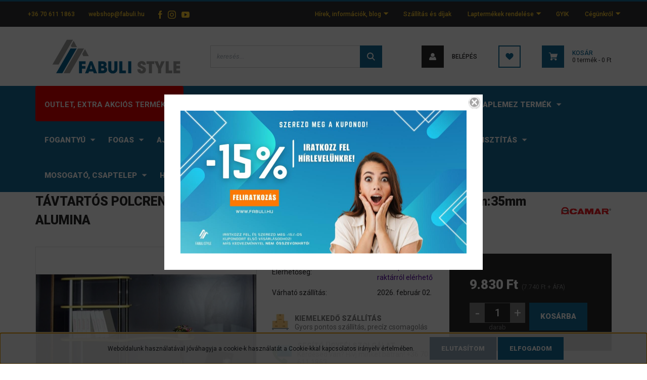

--- FILE ---
content_type: text/html; charset=UTF-8
request_url: https://fabuli.hu/tavtartos-polcrendszer-599-35-a0-20-00-tavtarto-hossz2000mm-atm35mm-alumina-1387
body_size: 24041
content:
<!DOCTYPE html>
<html lang="hu" dir="ltr">
<head>
    <title>TÁVTARTÓS POLCRENDSZER 599 35 A0 20 00 TÁVTARTÓ Hossz:2000mm  Átm:35mm ALUMINA - Camar - Fabuli Style Webáruház - Faipari és Belsőépítészeti Szakáruház</title>
    <meta charset="utf-8">
    <meta name="description" content="TÁVTARTÓS POLCRENDSZER 599 35 A0 20 00 TÁVTARTÓ Hossz:2000mm  Átm:35mm ALUMINA termékünk most 9.832 Ft-os áron elérhető. Vásároljon kényelmesen és biztonságosan webáruházunkból, akár percek alatt!">
    <meta name="robots" content="index, follow">
    <link rel="image_src" href="https://fabulibelsoepiteszet.cdn.shoprenter.hu/custom/fabulibelsoepiteszet/image/data/product/Forest/10001515000.jpg.webp?lastmod=1713169169.1721723280">
    <meta property="og:title" content="TÁVTARTÓS POLCRENDSZER 599 35 A0 20 00 TÁVTARTÓ Hossz:2000mm  Átm:35mm ALUMINA" />
    <meta property="og:type" content="product" />
    <meta property="og:url" content="https://fabuli.hu/tavtartos-polcrendszer-599-35-a0-20-00-tavtarto-hossz2000mm-atm35mm-alumina-1387" />
    <meta property="og:image" content="https://fabulibelsoepiteszet.cdn.shoprenter.hu/custom/fabulibelsoepiteszet/image/cache/w1910h1000q100/product/Forest/10001515000.jpg.webp?lastmod=1713169169.1721723280" />
    <meta property="og:description" content="TÁVTARTÓS POLCRENDSZER 599 35 A0 20 00 TÁVTARTÓ Hossz:2000mm  Átm:35mm ALUMINA" />
    <link href="https://fabulibelsoepiteszet.cdn.shoprenter.hu/custom/fabulibelsoepiteszet/image/data/webshop_design/Log%C3%B3/Fabuli_S_favicon.png?lastmod=1657614407.1721723280" rel="icon" />
    <link href="https://fabulibelsoepiteszet.cdn.shoprenter.hu/custom/fabulibelsoepiteszet/image/data/webshop_design/Log%C3%B3/Fabuli_S_favicon.png?lastmod=1657614407.1721723280" rel="apple-touch-icon" />
    <base href="https://fabuli.hu:443" />
    <meta name="facebook-domain-verification" content="67w7v2iv2v077lmn7elmh655iji1br" />
<meta name="google-site-verification" content="5rzccYMejb0qO3tXPoB-gLS2UnmKJwQc01w9TcDRKic" />

    <meta name="viewport" content="width=device-width, initial-scale=1, maximum-scale=1, user-scalable=0">
            <link href="https://fabuli.hu/tavtartos-polcrendszer-599-35-a0-20-00-tavtarto-hossz2000mm-atm35mm-alumina-1387" rel="canonical">
    
            
                    
                <link rel="preconnect" href="https://fonts.googleapis.com">
    <link rel="preconnect" href="https://fonts.gstatic.com" crossorigin>
    <link href="https://fonts.googleapis.com/css2?family=Roboto:ital,wght@0,300;0,400;0,500;0,700;0,900;1,300;1,400;1,500;1,700;1,900&display=swap" rel="stylesheet">
            <link rel="stylesheet" href="https://fabulibelsoepiteszet.cdn.shoprenter.hu/web/compiled/css/fancybox2.css?v=1769069094" media="screen">
            <link rel="stylesheet" href="https://fabulibelsoepiteszet.cdn.shoprenter.hu/catalog/view/javascript/auroraoverlay/overlay.css?v=1707992185" media="screen">
            <link rel="stylesheet" href="https://fabulibelsoepiteszet.cdn.shoprenter.hu/custom/fabulibelsoepiteszet/catalog/view/theme/stockholm_global/style/1745914295.1585500970.1715590426.1756301470.css?v=null.1721723280" media="screen">
            <link rel="stylesheet" href="https://fabulibelsoepiteszet.cdn.shoprenter.hu/custom/fabulibelsoepiteszet/catalog/view/theme/stockholm_global/stylesheet/stylesheet.css?v=1756301469" media="screen">
        <script>
        window.nonProductQuality = 100;
    </script>
    <script src="//ajax.googleapis.com/ajax/libs/jquery/1.10.2/jquery.min.js"></script>
    <script>window.jQuery || document.write('<script src="https://fabulibelsoepiteszet.cdn.shoprenter.hu/catalog/view/javascript/jquery/jquery-1.10.2.min.js?v=1484139539"><\/script>');</script>
    <script type="text/javascript" src="//cdn.jsdelivr.net/npm/slick-carousel@1.8.1/slick/slick.min.js"></script>

            
    

    <!--Header JavaScript codes--><script src="https://fabulibelsoepiteszet.cdn.shoprenter.hu/web/compiled/js/countdown.js?v=1769069092"></script><script src="https://fabulibelsoepiteszet.cdn.shoprenter.hu/catalog/view/javascript/auroraoverlay/overlay.min.js?v=1755178250"></script><script src="https://fabulibelsoepiteszet.cdn.shoprenter.hu/web/compiled/js/base.js?v=1769069092"></script><script src="https://fabulibelsoepiteszet.cdn.shoprenter.hu/web/compiled/js/fancybox2.js?v=1769069092"></script><script src="https://fabulibelsoepiteszet.cdn.shoprenter.hu/web/compiled/js/before_starter2_head.js?v=1769069092"></script><script src="https://fabulibelsoepiteszet.cdn.shoprenter.hu/web/compiled/js/before_starter2_productpage.js?v=1769069092"></script><script src="https://fabulibelsoepiteszet.cdn.shoprenter.hu/web/compiled/js/nanobar.js?v=1769069092"></script><!--Header jQuery onLoad scripts--><script>window.countdownFormat='%D:%H:%M:%S';var BASEURL='https://fabuli.hu';Currency={"symbol_left":"","symbol_right":" Ft","decimal_place":0,"decimal_point":",","thousand_point":".","currency":"HUF","value":1};var auroraOverlayControlId='2ba12b26892b37781ba01d58785a00fb';var ShopRenter=ShopRenter||{};ShopRenter.product={"id":1387,"sku":"10001515000","currency":"HUF","unitName":"darab","price":9830,"name":"T\u00c1VTART\u00d3S POLCRENDSZER 599 35 A0 20 00 T\u00c1VTART\u00d3 Hossz:2000mm  \u00c1tm:35mm ALUMINA","brand":"Camar","currentVariant":[],"parent":{"id":1387,"sku":"10001515000","unitName":"darab","price":9830,"name":"T\u00c1VTART\u00d3S POLCRENDSZER 599 35 A0 20 00 T\u00c1VTART\u00d3 Hossz:2000mm  \u00c1tm:35mm ALUMINA"}};$(document).ready(function(){$('.fancybox').fancybox({maxWidth:820,maxHeight:650,afterLoad:function(){wrapCSS=$(this.element).data('fancybox-wrapcss');if(wrapCSS){$('.fancybox-wrap').addClass(wrapCSS);}},helpers:{thumbs:{width:50,height:50}}});$('.fancybox-inline').fancybox({maxWidth:820,maxHeight:650,type:'inline'});});$(window).load(function(){var init_relatedproducts_Scroller=function(){$("#relatedproducts .aurora-scroll-click-mode").each(function(){var max=0;$(this).find($(".list_prouctname")).each(function(){var h=$(this).height();max=h>max?h:max;});$(this).find($(".list_prouctname")).each(function(){$(this).height(max);});});$("#relatedproducts .aurora-scroll-click-mode").auroraScroll({autoMode:"click",frameRate:60,speed:2.5,direction:-1,elementClass:"product-snapshot",pauseAfter:false,horizontal:true,visible:1,arrowsPosition:1},function(){initAurora();});}
init_relatedproducts_Scroller();});</script><script src="https://fabulibelsoepiteszet.cdn.shoprenter.hu/web/compiled/js/vue/manifest.bundle.js?v=1769069090"></script><script>var ShopRenter=ShopRenter||{};ShopRenter.onCartUpdate=function(callable){document.addEventListener('cartChanged',callable)};ShopRenter.onItemAdd=function(callable){document.addEventListener('AddToCart',callable)};ShopRenter.onItemDelete=function(callable){document.addEventListener('deleteCart',callable)};ShopRenter.onSearchResultViewed=function(callable){document.addEventListener('AuroraSearchResultViewed',callable)};ShopRenter.onSubscribedForNewsletter=function(callable){document.addEventListener('AuroraSubscribedForNewsletter',callable)};ShopRenter.onCheckoutInitiated=function(callable){document.addEventListener('AuroraCheckoutInitiated',callable)};ShopRenter.onCheckoutShippingInfoAdded=function(callable){document.addEventListener('AuroraCheckoutShippingInfoAdded',callable)};ShopRenter.onCheckoutPaymentInfoAdded=function(callable){document.addEventListener('AuroraCheckoutPaymentInfoAdded',callable)};ShopRenter.onCheckoutOrderConfirmed=function(callable){document.addEventListener('AuroraCheckoutOrderConfirmed',callable)};ShopRenter.onCheckoutOrderPaid=function(callable){document.addEventListener('AuroraOrderPaid',callable)};ShopRenter.onCheckoutOrderPaidUnsuccessful=function(callable){document.addEventListener('AuroraOrderPaidUnsuccessful',callable)};ShopRenter.onProductPageViewed=function(callable){document.addEventListener('AuroraProductPageViewed',callable)};ShopRenter.onMarketingConsentChanged=function(callable){document.addEventListener('AuroraMarketingConsentChanged',callable)};ShopRenter.onCustomerRegistered=function(callable){document.addEventListener('AuroraCustomerRegistered',callable)};ShopRenter.onCustomerLoggedIn=function(callable){document.addEventListener('AuroraCustomerLoggedIn',callable)};ShopRenter.onCustomerUpdated=function(callable){document.addEventListener('AuroraCustomerUpdated',callable)};ShopRenter.onCartPageViewed=function(callable){document.addEventListener('AuroraCartPageViewed',callable)};ShopRenter.customer={"userId":0,"userClientIP":"18.189.27.123","userGroupId":8,"customerGroupTaxMode":"gross","customerGroupPriceMode":"gross_net_tax","email":"","phoneNumber":"","name":{"firstName":"","lastName":""}};ShopRenter.theme={"name":"stockholm_global","family":"stockholm","parent":""};ShopRenter.shop={"name":"fabulibelsoepiteszet","locale":"hu","currency":{"code":"HUF","rate":1},"domain":"fabulibelsoepiteszet.myshoprenter.hu"};ShopRenter.page={"route":"product\/product","queryString":"tavtartos-polcrendszer-599-35-a0-20-00-tavtarto-hossz2000mm-atm35mm-alumina-1387"};ShopRenter.formSubmit=function(form,callback){callback();};let loadedAsyncScriptCount=0;function asyncScriptLoaded(position){loadedAsyncScriptCount++;if(position==='body'){if(document.querySelectorAll('.async-script-tag').length===loadedAsyncScriptCount){if(/complete|interactive|loaded/.test(document.readyState)){document.dispatchEvent(new CustomEvent('asyncScriptsLoaded',{}));}else{document.addEventListener('DOMContentLoaded',()=>{document.dispatchEvent(new CustomEvent('asyncScriptsLoaded',{}));});}}}}</script><script type="text/javascript"src="https://fabulibelsoepiteszet.cdn.shoprenter.hu/web/compiled/js/vue/customerEventDispatcher.bundle.js?v=1769069090"></script>                <script>window["bp"]=window["bp"]||function(){(window["bp"].q=window["bp"].q||[]).push(arguments);};window["bp"].l=1*new Date();scriptElement=document.createElement("script");firstScript=document.getElementsByTagName("script")[0];scriptElement.async=true;scriptElement.src='https://pixel.barion.com/bp.js';firstScript.parentNode.insertBefore(scriptElement,firstScript);window['barion_pixel_id']='BP-SCGH2q7TBz-0F';bp('init','addBarionPixelId','BP-SCGH2q7TBz-0F');</script><noscript>
    <img height="1" width="1" style="display:none" alt="Barion Pixel" src="https://pixel.barion.com/a.gif?ba_pixel_id='BP-SCGH2q7TBz-0F'&ev=contentView&noscript=1">
</noscript>

            
            <script>window.dataLayer=window.dataLayer||[];function gtag(){dataLayer.push(arguments)};var ShopRenter=ShopRenter||{};ShopRenter.config=ShopRenter.config||{};ShopRenter.config.googleConsentModeDefaultValue="denied";</script>                        <script type="text/javascript" src="https://fabulibelsoepiteszet.cdn.shoprenter.hu/web/compiled/js/vue/googleConsentMode.bundle.js?v=1769069090"></script>

            <!-- Facebook Pixel Code -->
<script>
!function(f,b,e,v,n,t,s)
{if(f.fbq)return;n=f.fbq=function(){n.callMethod?
n.callMethod.apply(n,arguments):n.queue.push(arguments)};
if(!f._fbq)f._fbq=n;n.push=n;n.loaded=!0;n.version='2.0';
n.queue=[];t=b.createElement(e);t.async=!0;
t.src=v;s=b.getElementsByTagName(e)[0];
s.parentNode.insertBefore(t,s)}(window, document,'script',
'https://connect.facebook.net/en_US/fbevents.js');
fbq('consent', 'revoke');
fbq('init', '483438329653391');
fbq('track', 'PageView');
document.addEventListener('AuroraProductPageViewed', function(auroraEvent) {
                    fbq('track', 'ViewContent', {
                        content_type: 'product',
                        content_ids: [auroraEvent.detail.product.id.toString()],
                        value: parseFloat(auroraEvent.detail.product.grossUnitPrice),
                        currency: auroraEvent.detail.product.currency
                    }, {
                        eventID: auroraEvent.detail.event.id
                    });
                });
document.addEventListener('AuroraAddedToCart', function(auroraEvent) {
    var fbpId = [];
    var fbpValue = 0;
    var fbpCurrency = '';

    auroraEvent.detail.products.forEach(function(item) {
        fbpValue += parseFloat(item.grossUnitPrice) * item.quantity;
        fbpId.push(item.id);
        fbpCurrency = item.currency;
    });


    fbq('track', 'AddToCart', {
        content_ids: fbpId,
        content_type: 'product',
        value: fbpValue,
        currency: fbpCurrency
    }, {
        eventID: auroraEvent.detail.event.id
    });
})
window.addEventListener('AuroraMarketingCookie.Changed', function(event) {
            let consentStatus = event.detail.isAccepted ? 'grant' : 'revoke';
            if (typeof fbq === 'function') {
                fbq('consent', consentStatus);
            }
        });
</script>
<noscript><img height="1" width="1" style="display:none"
src="https://www.facebook.com/tr?id=483438329653391&ev=PageView&noscript=1"
/></noscript>
<!-- End Facebook Pixel Code -->
            <script type="text/javascript"src="https://fabulibelsoepiteszet.cdn.shoprenter.hu/web/compiled/js/vue/dataLayer.bundle.js?v=1769069090"></script>
            <!-- Google Tag Manager -->
<script>(function(w,d,s,l,i){w[l]=w[l]||[];w[l].push({'gtm.start':
new Date().getTime(),event:'gtm.js'});var f=d.getElementsByTagName(s)[0],
j=d.createElement(s),dl=l!='dataLayer'?'&l='+l:'';j.async=true;j.src=
'https://www.googletagmanager.com/gtm.js?id='+i+dl;f.parentNode.insertBefore(j,f);
})(window,document,'script','dataLayer','GTM-WTCV7SC');</script>
<!-- End Google Tag Manager -->
            <!-- Global site tag (gtag.js) - Google Ads: 10781828493 -->
<script async src="https://www.googletagmanager.com/gtag/js?id=AW-10781828493"></script>
<script>
  window.dataLayer = window.dataLayer || [];
  function gtag(){dataLayer.push(arguments);}
  gtag('js', new Date());

  gtag('config', 'AW-10781828493');
</script>

            
                <!--Global site tag(gtag.js)--><script async src="https://www.googletagmanager.com/gtag/js?id=G-57FLSJLH71"></script><script>window.dataLayer=window.dataLayer||[];function gtag(){dataLayer.push(arguments);}
gtag('js',new Date());gtag('config','G-57FLSJLH71');</script>                                <script type="text/javascript" src="https://fabulibelsoepiteszet.cdn.shoprenter.hu/web/compiled/js/vue/GA4EventSender.bundle.js?v=1769069090"></script>

    
    
</head>

<body id="body" class="page-body product-page-body show-quantity-in-module show-quantity-in-category stockholm_global-body" role="document">
<!--Google Tag Manager(noscript)--><noscript><iframe src="https://www.googletagmanager.com/ns.html?id=GTM-WTCV7SC"
height="0"width="0"style="display:none;visibility:hidden"></iframe></noscript><!--End Google Tag Manager(noscript)-->
                    

<!-- cached --><div class="Fixed nanobar js-nanobar-first-login">
    <div class="container nanobar-container">
        <div class="row flex-column flex-sm-row">
            <div class="col-12 col-lg-8 nanobar-text align-self-center text-center text-lg-right">
                Weboldalunk használatával jóváhagyja a cookie-k használatát a Cookie-kkal kapcsolatos irányelv értelmében.
            </div>
            <div class="col-12 col-lg-4 nanobar-buttons mt-3 m-lg-0 text-center text-lg-left">
                                    <button id="nanobar-reject-button" class="btn btn-secondary">
                        Elutasítom
                    </button>
                                <a href="" class="btn btn-primary nanobar-btn js-nanobar-close" data-marketing-cookie-status="true">
                    Elfogadom
                </a>
            </div>
        </div>
    </div>
</div>

<script>
    (function ($) {
        $(document).ready(function () {
            new AuroraNanobar.FirstLogNanobar(jQuery('.js-nanobar-first-login'), 'bottom');
        });
    })(jQuery);
</script>
<!-- /cached -->
<!-- cached --><div class="Fixed nanobar js-nanobar-free-shipping">
    <div class="container nanobar-container">
        <button type="button" class="close js-nanobar-close" aria-label="Close">
            <span aria-hidden="true">&times;</span>
        </button>
        <div class="nanobar-text px-3"></div>
    </div>
</div>

<script>$(document).ready(function(){document.nanobarInstance=new AuroraNanobar.FreeShippingNanobar($('.js-nanobar-free-shipping'),'bottom','0','','1');});</script><!-- /cached -->
                <!-- page-wrap -->

                <div class="page-wrap">
                            
    <header class="sticky-header d-none d-lg-block">
                    <div class="header-top-line">
                <div class="container">
                    <div class="header-top d-flex">
                        <div class="header-top-left d-flex align-items-center">
                                <div id="section-header_contact_stockholm" class="section-wrapper ">
    
    <div class="module content-module section-module section-contact header-section-contact shoprenter-section">
    <div class="module-body section-module-body">
        <div class="contact-wrapper-box d-flex">
                            <div class="header-contact-col header-contact-phone">
                    <a class="header-contact-link" href="tel:+36 70 611 1863">
                        +36 70 611 1863
                    </a>
                </div>
                                        <div class="header-contact-col header-contact-mail">
                    <a class="header-contact-link" href="mailto:webshop@fabuli.hu">webshop@fabuli.hu</a>
                </div>
                        <div class="header-contact-social-box">
                                    <a class="header-contact-link" class="header-social-link" target="_blank" href="https://www.facebook.com/fabulibelsoepiteszet">
                        <i>
                            <svg width="8" height="16" viewBox="0 0 12 24" fill="currentColor" xmlns="https://www.w3.org/2000/svg">
    <path d="M7.5 8.25V5.25C7.5 4.422 8.172 3.75 9 3.75H10.5V0H7.5C5.0145 0 3 2.0145 3 4.5V8.25H0V12H3V24H7.5V12H10.5L12 8.25H7.5Z"/>
</svg>
                        </i>
                    </a>
                                                    <a class="header-contact-link" class="header-social-link" target="_blank" href="https://www.instagram.com/fabuli_style/">
                        <i>
                            <svg width="16" height="16" viewBox="0 0 16 16" fill="currentColor" xmlns="https://www.w3.org/2000/svg">
    <path d="M11 0H5C2.239 0 0 2.239 0 5V11C0 13.761 2.239 16 5 16H11C13.761 16 16 13.761 16 11V5C16 2.239 13.761 0 11 0ZM14.5 11C14.5 12.93 12.93 14.5 11 14.5H5C3.07 14.5 1.5 12.93 1.5 11V5C1.5 3.07 3.07 1.5 5 1.5H11C12.93 1.5 14.5 3.07 14.5 5V11Z"/>
    <path d="M8 4C5.791 4 4 5.791 4 8C4 10.209 5.791 12 8 12C10.209 12 12 10.209 12 8C12 5.791 10.209 4 8 4ZM8 10.5C6.622 10.5 5.5 9.378 5.5 8C5.5 6.621 6.622 5.5 8 5.5C9.378 5.5 10.5 6.621 10.5 8C10.5 9.378 9.378 10.5 8 10.5Z"/>
    <path d="M12.3 4.233C12.5944 4.233 12.833 3.99437 12.833 3.7C12.833 3.40563 12.5944 3.167 12.3 3.167C12.0056 3.167 11.767 3.40563 11.767 3.7C11.767 3.99437 12.0056 4.233 12.3 4.233Z"/>
</svg>

                        </i>
                    </a>
                                                    <a class="header-contact-link" class="header-social-link" target="_blank" href="https://www.youtube.com/channel/UCzxP7Xqdkv8Zwd3HpVhKt7A">
                        <i>
                            <svg width="16" height="12" viewBox="0 0 24 18" fill="currentColor" xmlns="https://www.w3.org/2000/svg">
    <path d="M22.98 1.73455C22.329 0.471273 21.6225 0.238909 20.184 0.150545C18.747 0.0441818 15.1335 0 12.003 0C8.8665 0 5.2515 0.0441819 3.816 0.148909C2.3805 0.238909 1.6725 0.469636 1.0155 1.73455C0.345 2.99618 0 5.16927 0 8.99509C0 8.99836 0 9 0 9C0 9.00327 0 9.00491 0 9.00491V9.00818C0 12.8176 0.345 15.0071 1.0155 16.2556C1.6725 17.5189 2.379 17.748 3.8145 17.8544C5.2515 17.946 8.8665 18 12.003 18C15.1335 18 18.747 17.946 20.1855 17.856C21.624 17.7496 22.3305 17.5205 22.9815 16.2573C23.658 15.0087 24 12.8193 24 9.00982C24 9.00982 24 9.00491 24 9.00164C24 9.00164 24 8.99836 24 8.99673C24 5.16927 23.658 2.99618 22.98 1.73455ZM9 13.9091V4.09091L16.5 9L9 13.9091Z"/>
</svg>

                        </i>
                    </a>
                                                            </div>
        </div>
    </div>
</div>


</div>

                        </div>
                        <div class="header-top-right d-flex ml-auto">
                            <!-- cached -->
    <ul class="nav headermenu-list">
                    <li class="nav-item dropdown">
                <a class="nav-link" href="https://fabuli.hu/hasznos-lehet-4"
                    target="_self"
                     class="dropdown-toggle disabled"                    title="Hírek,  információk, blog"
                >
                    Hírek,  információk, blog
                </a>
                                    <ul class="dropdown-hover-menu">
                                                    <li class="dropdown-item">
                                <a href="https://fabuli.hu/fenyeskaracsony-2025" title="Fényes Karácsony 2025 - Vásárlásod Ajándékot Rejt!" target="_self">
                                    Fényes Karácsony 2025 - Vásárlásod Ajándékot Rejt!
                                </a>
                            </li>
                                                    <li class="dropdown-item">
                                <a href="https://fabuli.hu/inspiracios-blog" title="Inspirációs Blog" target="_self">
                                    Inspirációs Blog
                                </a>
                            </li>
                                                    <li class="dropdown-item">
                                <a href="https://fabuli.hu/index.php?route=information/information_list&list_id=2" title="" target="_self">
                                    
                                </a>
                            </li>
                                                    <li class="dropdown-item">
                                <a href="https://fabuli.hu/on-szakmai-erdeklodo-96" title="Szakmai érdeklődőknek" target="_self">
                                    Szakmai érdeklődőknek
                                </a>
                            </li>
                                                    <li class="dropdown-item">
                                <a href="https://fabuli.hu/katalogusok" title="Katalógusok" target="_self">
                                    Katalógusok
                                </a>
                            </li>
                                            </ul>
                            </li>
                    <li class="nav-item">
                <a class="nav-link" href="https://fabuli.hu/szallitas-es-dijak-115"
                    target="_self"
                                        title="Szállítás és díjak"
                >
                    Szállítás és díjak
                </a>
                            </li>
                    <li class="nav-item dropdown">
                <a class="nav-link" href="https://fabuli.hu/tablasitott-termekek-rendelese-62"
                    target="_self"
                     class="dropdown-toggle disabled"                    title="Laptermékek rendelése"
                >
                    Laptermékek rendelése
                </a>
                                    <ul class="dropdown-hover-menu">
                                                    <li class="dropdown-item">
                                <a href="https://fabuli.hu/butorfront-megrendeles-72" title="NETTFRONT megrendelőlap" target="_self">
                                    NETTFRONT megrendelőlap
                                </a>
                            </li>
                                                    <li class="dropdown-item">
                                <a href="https://fabuli.hu/butorlap-szabaszati-megrendeles-71" title="Bútorlap-szabászati megrendelés" target="_self">
                                    Bútorlap-szabászati megrendelés
                                </a>
                            </li>
                                                    <li class="dropdown-item">
                                <a href="https://fabuli.hu/munkalap-rendelese-egyeni-meret-megadasaval-57" title="Munkalap rendelése egyéni méret megadásával " target="_self">
                                    Munkalap rendelése egyéni méret megadásával 
                                </a>
                            </li>
                                            </ul>
                            </li>
                    <li class="nav-item">
                <a class="nav-link" href="https://fabuli.hu/gyik-141"
                    target="_self"
                                        title="GYIK"
                >
                    GYIK
                </a>
                            </li>
                    <li class="nav-item dropdown">
                <a class="nav-link" href="https://fabuli.hu/butorkeszitesi-referenciaink-68"
                    target="_self"
                     class="dropdown-toggle disabled"                    title="Cégünkről"
                >
                    Cégünkről
                </a>
                                    <ul class="dropdown-hover-menu">
                                                    <li class="dropdown-item">
                                <a href="https://fabuli.hu/butorkeszitesi-referenciaink-68" title="Egyedi bútorkészítés és referenciák" target="_self">
                                    Egyedi bútorkészítés és referenciák
                                </a>
                            </li>
                                                    <li class="dropdown-item">
                                <a href="https://fabuli.hu/elerhetosegeink-94" title="Elérhetőségeink" target="_self">
                                    Elérhetőségeink
                                </a>
                            </li>
                                            </ul>
                            </li>
            </ul>
    <!-- /cached -->
                            <div class="header-language-currencies d-flex align-items-center">
                                
                                
                            </div>
                        </div>
                    </div>
                </div>
            </div>
            <div class="header-middle-line">
                <div class="container">
                    <div class="header-middle d-flex justify-content-between">
                        <!-- cached -->
    <a class="navbar-brand" href="/"><img style="border: 0; max-width: 320px;" src="https://fabulibelsoepiteszet.cdn.shoprenter.hu/custom/fabulibelsoepiteszet/image/cache/w320h76m00/webshop_design/Log%C3%B3/logo-uj.png?v=1672866368" title="Fabuli Style Webáruház - Bútorkellékek és belsőépítészet " alt="Fabuli Style Webáruház - Bútorkellékek és belsőépítészet " /></a>
<!-- /cached -->
                                                    
<div class="dropdown search-module d-flex">
    <div class="input-group">
        <input class="form-control disableAutocomplete" type="text" placeholder="keresés..." value=""
               id="filter_keyword" 
               onclick="this.value=(this.value==this.defaultValue)?'':this.value;"/>
        <div class="input-group-append">
            <button class="btn btn-primary" onclick="moduleSearch();">
                <svg width="16" height="16" viewBox="0 0 24 24" fill="currentColor" xmlns="https://www.w3.org/2000/svg">
    <path d="M17.6125 15.4913C18.7935 13.8785 19.4999 11.8975 19.4999 9.74998C19.4999 4.37403 15.1259 0 9.74993 0C4.37398 0 0 4.37403 0 9.74998C0 15.1259 4.37403 19.5 9.74998 19.5C11.8975 19.5 13.8787 18.7934 15.4915 17.6124L21.8789 23.9999L24 21.8788C24 21.8787 17.6125 15.4913 17.6125 15.4913ZM9.74998 16.4999C6.02782 16.4999 3.00001 13.4721 3.00001 9.74998C3.00001 6.02782 6.02782 3.00001 9.74998 3.00001C13.4721 3.00001 16.5 6.02782 16.5 9.74998C16.5 13.4721 13.4721 16.4999 9.74998 16.4999Z"/>
</svg>

            </button>
        </div>
    </div>

    <input type="hidden" id="filter_description" value="0"/>
    <input type="hidden" id="search_shopname" value="fabulibelsoepiteszet"/>
    <div id="results" class="dropdown-menu search-results p-0"></div>
</div>



                                                <!-- cached -->
    <ul class="nav login-list">
                    <li class="nav-item nav-item-login">
                <a class="nav-link d-flex align-items-center header-middle-link" href="index.php?route=account/login" title="Belépés">
                    <span class="btn d-flex justify-content-center align-items-center nav-item-login-icon header-icon-box">
                        <svg width="14" height="14" viewBox="0 0 24 24" fill="currentColor" xmlns="https://www.w3.org/2000/svg">
    <path d="M18.3622 11.696C16.8819 13.6134 14.6142 14.8278 12 14.8278C9.44882 14.8278 7.11811 13.6134 5.63779 11.696C2.20472 13.901 0 17.7358 0 21.986C0 23.1364 0.88189 23.9992 1.98425 23.9992H21.9843C23.1181 24.0312 24 23.0725 24 21.986C24 17.7358 21.7953 13.8691 18.3622 11.696Z"/>
    <path d="M12 0C8.40945 0 5.51181 2.97194 5.51181 6.58301C5.51181 10.226 8.44094 13.166 12 13.166C15.5591 13.166 18.4882 10.258 18.4882 6.58301C18.4882 2.90803 15.5906 0 12 0Z"/>
</svg>

                    </span>
                    <span class="d-flex login-item-title">
                        Belépés
                    </span>
                </a>
            </li>
            <li class="nav-item nav-item-register d-none">
                <a class="nav-link" href="index.php?route=account/create" title="Regisztráció">
                    Regisztráció
                </a>
            </li>
            </ul>
<!-- /cached -->
                        <hx:include src="/_fragment?_path=_format%3Dhtml%26_locale%3Den%26_controller%3Dmodule%252Fwishlist&amp;_hash=AdyZbYSsj9m9pL1LvLtAY2i%2BMiXaaBSadsjXqMa038g%3D"></hx:include>
                        <div id="js-cart" class="d-md-flex align-items-md-center">
                            <hx:include src="/_fragment?_path=_format%3Dhtml%26_locale%3Den%26_controller%3Dmodule%252Fcart&amp;_hash=KWZFrT5AEVCyLvtFwIC97pKRoN7pgBO3DWI8O8GejBM%3D"></hx:include>
                        </div>
                    </div>
                </div>
            </div>
            <div class="header-bottom-line">
                <div class="container">
                    <div class="header-bottom">
                        <nav class="navbar navbar-expand-lg justify-content-between">
                            


                    
            <div id="module_category_wrapper" class="module-category-wrapper">
    
    <div id="category" class="module content-module header-position category-module" >
                <div class="module-body">
                        <div id="category-nav">
            


<ul class="nav nav-pills category category-menu sf-menu sf-horizontal cached">
    <li id="cat_703" class="nav-item item category-list module-list even">
    <a href="https://fabuli.hu/outlet-extra-akcios-termekek" class="nav-link">
        <span>Outlet, extra akciós termékek</span>
    </a>
    </li><li id="cat_566" class="nav-item item category-list module-list parent odd">
    <a href="https://fabuli.hu/festekek-566" class="nav-link">
        <span>Faápolási Ajánlatunk</span>
    </a>
            <ul class="nav flex-column children"><li id="cat_573" class="nav-item item category-list module-list even">
    <a href="https://fabuli.hu/festekek-566/festes-573" class="nav-link">
        <span>Festés</span>
    </a>
    </li><li id="cat_572" class="nav-item item category-list module-list odd">
    <a href="https://fabuli.hu/festekek-566/javitas-feluletkezeles-572" class="nav-link">
        <span>Javítás, felületkezelés</span>
    </a>
    </li></ul>
    </li><li id="cat_575" class="nav-item item category-list module-list even">
    <a href="https://fabuli.hu/uj-termekek" class="nav-link">
        <span>Újdonságok!</span>
    </a>
    </li><li id="cat_235" class="nav-item item category-list module-list parent odd">
    <a href="https://fabuli.hu/butorkellek-es-kiegeszito" class="nav-link">
        <span>Bútorszerelvény</span>
    </a>
            <ul class="nav flex-column children"><li id="cat_230" class="nav-item item category-list module-list parent even">
    <a href="https://fabuli.hu/butorkellek-es-kiegeszito/tarolas-230" class="nav-link">
        <span>Tárolás</span>
    </a>
            <ul class="nav flex-column children"><li id="cat_543" class="nav-item item category-list module-list even">
    <a href="https://fabuli.hu/butorkellek-es-kiegeszito/tarolas-230/polcrendszer-kamrapolc-vasalat" class="nav-link">
        <span>Beépíthető polcrendszer, kamrapolc vasalat</span>
    </a>
    </li><li id="cat_476" class="nav-item item category-list module-list odd">
    <a href="https://fabuli.hu/butorkellek-es-kiegeszito/tarolas-230/furdoszobai-tarolas-476" class="nav-link">
        <span>Fürdőszobai tárolás</span>
    </a>
    </li><li id="cat_232" class="nav-item item category-list module-list even">
    <a href="https://fabuli.hu/butorkellek-es-kiegeszito/tarolas-230/hulladek-tarolas-232" class="nav-link">
        <span>Hulladék tárolás</span>
    </a>
    </li><li id="cat_231" class="nav-item item category-list module-list odd">
    <a href="https://fabuli.hu/butorkellek-es-kiegeszito/tarolas-230/konyhai-tarolas-231" class="nav-link">
        <span>Konyhai tárolás</span>
    </a>
    </li><li id="cat_233" class="nav-item item category-list module-list parent even">
    <a href="https://fabuli.hu/butorkellek-es-kiegeszito/tarolas-230/gardrob-elem" class="nav-link">
        <span>Szobai tárolás, gardróbrendszer</span>
    </a>
            <ul class="nav flex-column children"><li id="cat_682" class="nav-item item category-list module-list even">
    <a href="https://fabuli.hu/butorkellek-es-kiegeszito/tarolas-230/gardrob-elem/home-box-gardrob-rendszer-682" class="nav-link">
        <span>HOME BOX gardrób rendszer</span>
    </a>
    </li></ul>
    </li></ul>
    </li><li id="cat_243" class="nav-item item category-list module-list parent odd">
    <a href="https://fabuli.hu/butorkellek-es-kiegeszito/fiokrendszer" class="nav-link">
        <span>Fiókrendszer</span>
    </a>
            <ul class="nav flex-column children"><li id="cat_697" class="nav-item item category-list module-list even">
    <a href="https://fabuli.hu/butorkellek-es-kiegeszito/fiokrendszer/fds-fiokrendszer-697" class="nav-link">
        <span>FDS fiókrendszer</span>
    </a>
    </li><li id="cat_700" class="nav-item item category-list module-list odd">
    <a href="https://fabuli.hu/butorkellek-es-kiegeszito/fiokrendszer/fiokcsuszo" class="nav-link">
        <span>Fiókcsúszó</span>
    </a>
    </li><li id="cat_335" class="nav-item item category-list module-list even">
    <a href="https://fabuli.hu/butorkellek-es-kiegeszito/fiokrendszer/onbehuzo-adapter" class="nav-link">
        <span>Fiókrendszer kiegészítő</span>
    </a>
    </li></ul>
    </li><li id="cat_241" class="nav-item item category-list module-list parent even">
    <a href="https://fabuli.hu/butorkellek-es-kiegeszito/butorpant-es-kiegeszito" class="nav-link">
        <span>Bútorpánt</span>
    </a>
            <ul class="nav flex-column children"><li id="cat_545" class="nav-item item category-list module-list even">
    <a href="https://fabuli.hu/butorkellek-es-kiegeszito/butorpant-es-kiegeszito/butorpant-butorlaphoz-tomorfa" class="nav-link">
        <span>Bútorpánt bútorlaphoz, tömörfához</span>
    </a>
    </li><li id="cat_546" class="nav-item item category-list module-list odd">
    <a href="https://fabuli.hu/butorkellek-es-kiegeszito/butorpant-es-kiegeszito/butorpant-uvegajtohoz" class="nav-link">
        <span>Bútorpánt üvegajtókhoz</span>
    </a>
    </li><li id="cat_262" class="nav-item item category-list module-list even">
    <a href="https://fabuli.hu/butorkellek-es-kiegeszito/butorpant-es-kiegeszito/kivetopant-alukerethez" class="nav-link">
        <span>Bútorpánt alukerethez</span>
    </a>
    </li><li id="cat_264" class="nav-item item category-list module-list odd">
    <a href="https://fabuli.hu/butorkellek-es-kiegeszito/butorpant-es-kiegeszito/pipapant-csapos-es-csavaros-pant" class="nav-link">
        <span>Pipapánt, csapos és csavaros pánt</span>
    </a>
    </li><li id="cat_261" class="nav-item item category-list module-list even">
    <a href="https://fabuli.hu/butorkellek-es-kiegeszito/butorpant-es-kiegeszito/hang-es-utodes-csillapitas-egyeb-kiegeszito" class="nav-link">
        <span>Hang és ütődés csillapítás, csavarozás, egyéb kiegészítő</span>
    </a>
    </li><li id="cat_263" class="nav-item item category-list module-list odd">
    <a href="https://fabuli.hu/butorkellek-es-kiegeszito/butorpant-es-kiegeszito/kivetopant-talp-es-toke" class="nav-link">
        <span>Kivetőpánt talp és tőke</span>
    </a>
    </li></ul>
    </li><li id="cat_242" class="nav-item item category-list module-list odd">
    <a href="https://fabuli.hu/butorkellek-es-kiegeszito/fel-es-lenyilo-vasalat" class="nav-link">
        <span>Fel-, és lenyíló vasalat</span>
    </a>
    </li><li id="cat_246" class="nav-item item category-list module-list parent even">
    <a href="https://fabuli.hu/butorkellek-es-kiegeszito/butorzar" class="nav-link">
        <span>Bútorzár</span>
    </a>
            <ul class="nav flex-column children"><li id="cat_325" class="nav-item item category-list module-list even">
    <a href="https://fabuli.hu/butorkellek-es-kiegeszito/butorzar/cl-butorzar" class="nav-link">
        <span>CL bútorzár</span>
    </a>
    </li><li id="cat_327" class="nav-item item category-list module-list odd">
    <a href="https://fabuli.hu/butorkellek-es-kiegeszito/butorzar/fl-butorzar" class="nav-link">
        <span>FL bútorzár</span>
    </a>
    </li><li id="cat_326" class="nav-item item category-list module-list even">
    <a href="https://fabuli.hu/butorkellek-es-kiegeszito/butorzar/lehmann-butorzar" class="nav-link">
        <span>Lehmann bútorzár</span>
    </a>
    </li><li id="cat_328" class="nav-item item category-list module-list odd">
    <a href="https://fabuli.hu/butorkellek-es-kiegeszito/butorzar/sr-butorzar" class="nav-link">
        <span>SR bútorzár</span>
    </a>
    </li></ul>
    </li><li id="cat_244" class="nav-item item category-list module-list parent odd">
    <a href="https://fabuli.hu/butorkellek-es-kiegeszito/butorredony-es-toloajto-vasalat" class="nav-link">
        <span>Bútorredőny és tolóajtó vasalat</span>
    </a>
            <ul class="nav flex-column children"><li id="cat_548" class="nav-item item category-list module-list even">
    <a href="https://fabuli.hu/butorkellek-es-kiegeszito/butorredony-es-toloajto-vasalat/toloajto-vasalat-butorlaphoz-tomorfahoz" class="nav-link">
        <span>Tolóajtó rendszer bútorlaphoz, tömörfához</span>
    </a>
    </li><li id="cat_549" class="nav-item item category-list module-list odd">
    <a href="https://fabuli.hu/butorkellek-es-kiegeszito/butorredony-es-toloajto-vasalat/toloajto-rendszerek-uveglapokhoz-549" class="nav-link">
        <span>Tolóajtó rendszer üveglaphoz</span>
    </a>
    </li><li id="cat_550" class="nav-item item category-list module-list even">
    <a href="https://fabuli.hu/butorkellek-es-kiegeszito/butorredony-es-toloajto-vasalat/keretes-toloajto-rendszer" class="nav-link">
        <span>Keretes tolóajtó rendszer</span>
    </a>
    </li><li id="cat_551" class="nav-item item category-list module-list odd">
    <a href="https://fabuli.hu/butorkellek-es-kiegeszito/butorredony-es-toloajto-vasalat/harmonika-toloajto-rendszer" class="nav-link">
        <span>Harmónika tolóajtó rendszer</span>
    </a>
    </li><li id="cat_552" class="nav-item item category-list module-list even">
    <a href="https://fabuli.hu/butorkellek-es-kiegeszito/butorredony-es-toloajto-vasalat/pocket-door-toloajto-rendszer-552" class="nav-link">
        <span>POCKET DOOR tolóajtó rendszer</span>
    </a>
    </li><li id="cat_319" class="nav-item item category-list module-list odd">
    <a href="https://fabuli.hu/butorkellek-es-kiegeszito/butorredony-es-toloajto-vasalat/butorredony-rendszer" class="nav-link">
        <span>Bútorredőny rendszer</span>
    </a>
    </li></ul>
    </li><li id="cat_248" class="nav-item item category-list module-list parent even">
    <a href="https://fabuli.hu/butorkellek-es-kiegeszito/butorlab-asztallab-es-butorgorgo" class="nav-link">
        <span>Bútorláb, asztalláb, és bútorgörgő</span>
    </a>
            <ul class="nav flex-column children"><li id="cat_301" class="nav-item item category-list module-list even">
    <a href="https://fabuli.hu/butorkellek-es-kiegeszito/butorlab-asztallab-es-butorgorgo/asztallab-irodabutor" class="nav-link">
        <span>Asztalláb irodabútorhoz</span>
    </a>
    </li><li id="cat_300" class="nav-item item category-list module-list odd">
    <a href="https://fabuli.hu/butorkellek-es-kiegeszito/butorlab-asztallab-es-butorgorgo/bisztro-asztallab" class="nav-link">
        <span>Bisztró asztalláb</span>
    </a>
    </li><li id="cat_307" class="nav-item item category-list module-list even">
    <a href="https://fabuli.hu/butorkellek-es-kiegeszito/butorlab-asztallab-es-butorgorgo/butorgorgo-belterre" class="nav-link">
        <span>Bútorgörgő beltérre</span>
    </a>
    </li><li id="cat_299" class="nav-item item category-list module-list odd">
    <a href="https://fabuli.hu/butorkellek-es-kiegeszito/butorlab-asztallab-es-butorgorgo/fem-asztallab" class="nav-link">
        <span>Fém asztalláb</span>
    </a>
    </li><li id="cat_302" class="nav-item item category-list module-list even">
    <a href="https://fabuli.hu/butorkellek-es-kiegeszito/butorlab-asztallab-es-butorgorgo/fem-butorlab" class="nav-link">
        <span>Fém bútorláb</span>
    </a>
    </li><li id="cat_308" class="nav-item item category-list module-list odd">
    <a href="https://fabuli.hu/butorkellek-es-kiegeszito/butorlab-asztallab-es-butorgorgo/kulteri-ladagorgo-es-ipari-kerek" class="nav-link">
        <span>Kültéri ládagörgő és ipari kerék</span>
    </a>
    </li><li id="cat_306" class="nav-item item category-list module-list even">
    <a href="https://fabuli.hu/butorkellek-es-kiegeszito/butorlab-asztallab-es-butorgorgo/labazatelem" class="nav-link">
        <span>Lábazatelem</span>
    </a>
    </li><li id="cat_303" class="nav-item item category-list module-list odd">
    <a href="https://fabuli.hu/butorkellek-es-kiegeszito/butorlab-asztallab-es-butorgorgo/muanyag-butorlab" class="nav-link">
        <span>Műanyag bútorláb</span>
    </a>
    </li><li id="cat_305" class="nav-item item category-list module-list even">
    <a href="https://fabuli.hu/butorkellek-es-kiegeszito/butorlab-asztallab-es-butorgorgo/szintezolab-rendszer" class="nav-link">
        <span>Szintezőláb rendszer</span>
    </a>
    </li></ul>
    </li><li id="cat_362" class="nav-item item category-list module-list odd">
    <a href="https://fabuli.hu/butorkellek-es-kiegeszito/agyvasalat" class="nav-link">
        <span>Ágyvasalat</span>
    </a>
    </li><li id="cat_329" class="nav-item item category-list module-list even">
    <a href="https://fabuli.hu/butorkellek-es-kiegeszito/csavartakaro" class="nav-link">
        <span>Csavartakaró</span>
    </a>
    </li><li id="cat_247" class="nav-item item category-list module-list odd">
    <a href="https://fabuli.hu/butorkellek-es-kiegeszito/fuggeszto-elem" class="nav-link">
        <span>Szekrény-, polcfüggesztő</span>
    </a>
    </li><li id="cat_250" class="nav-item item category-list module-list parent even">
    <a href="https://fabuli.hu/butorkellek-es-kiegeszito/rogzitestechnika" class="nav-link">
        <span>Rögzítéstechnika és csavarozás </span>
    </a>
            <ul class="nav flex-column children"><li id="cat_356" class="nav-item item category-list module-list even">
    <a href="https://fabuli.hu/butorkellek-es-kiegeszito/rogzitestechnika/csavar" class="nav-link">
        <span>Csavar</span>
    </a>
    </li><li id="cat_357" class="nav-item item category-list module-list odd">
    <a href="https://fabuli.hu/butorkellek-es-kiegeszito/rogzitestechnika/osszehuzo-csavarzat" class="nav-link">
        <span>Összehúzó csavarzat</span>
    </a>
    </li><li id="cat_359" class="nav-item item category-list module-list even">
    <a href="https://fabuli.hu/butorkellek-es-kiegeszito/rogzitestechnika/polctarto-uvegbefogo" class="nav-link">
        <span>Polctartó, üvegbefogó</span>
    </a>
    </li><li id="cat_358" class="nav-item item category-list module-list odd">
    <a href="https://fabuli.hu/butorkellek-es-kiegeszito/rogzitestechnika/sarok-elem-es-egyeb-kotoelem" class="nav-link">
        <span>Sarok-elem és egyéb kötőelem</span>
    </a>
    </li></ul>
    </li><li id="cat_480" class="nav-item item category-list module-list odd">
    <a href="https://fabuli.hu/butorkellek-es-kiegeszito/szellozoracs" class="nav-link">
        <span>Szellőzőrács</span>
    </a>
    </li><li id="cat_360" class="nav-item item category-list module-list even">
    <a href="https://fabuli.hu/butorkellek-es-kiegeszito/padlovedo-ajtokitamaszto-es-utkozo" class="nav-link">
        <span>Padlóvédő, ajtókitámasztó és ütköző</span>
    </a>
    </li></ul>
    </li><li id="cat_363" class="nav-item item category-list module-list parent even">
    <a href="https://fabuli.hu/laplemez-termek" class="nav-link">
        <span>Laplemez termék</span>
    </a>
            <ul class="nav flex-column children"><li id="cat_236" class="nav-item item category-list module-list parent even">
    <a href="https://fabuli.hu/laplemez-termek/butorfront-tartozek" class="nav-link">
        <span>Bútor front és tartozék</span>
    </a>
            <ul class="nav flex-column children"><li id="cat_271" class="nav-item item category-list module-list even">
    <a href="https://fabuli.hu/laplemez-termek/butorfront-tartozek/forest-aluminium-keretprofil" class="nav-link">
        <span>Alumínium keretprofil, elem bútorfronthoz</span>
    </a>
    </li><li id="cat_267" class="nav-item item category-list module-list odd">
    <a href="https://fabuli.hu/laplemez-termek/butorfront-tartozek/forest-perfectsense-lakkozott-magasfenyu-es-szupermatt-lap" class="nav-link">
        <span>EGGER PerfectSense lakkozott magasfényű és szupermatt lap</span>
    </a>
    </li><li id="cat_270" class="nav-item item category-list module-list even">
    <a href="https://fabuli.hu/laplemez-termek/butorfront-tartozek/forest-klasszikus-tomorfa-kollekcio-270" class="nav-link">
        <span>Klasszikus tömörfa kollekció</span>
    </a>
    </li><li id="cat_266" class="nav-item item category-list module-list odd">
    <a href="https://fabuli.hu/laplemez-termek/butorfront-tartozek/forest-magasfenyu-akril-kollekcio-266" class="nav-link">
        <span>Magasfényű akril kollekció</span>
    </a>
    </li><li id="cat_268" class="nav-item item category-list module-list even">
    <a href="https://fabuli.hu/laplemez-termek/butorfront-tartozek/forest-magasfenyu-pvc-folias-kollekcio-268" class="nav-link">
        <span>Magasfényű PVC fóliás kollekció</span>
    </a>
    </li><li id="cat_494" class="nav-item item category-list module-list odd">
    <a href="https://fabuli.hu/laplemez-termek/butorfront-tartozek/forest-pet-szupermatt-es-magasfenyu-frontok-494" class="nav-link">
        <span>Szupermatt és magasfényű PET front</span>
    </a>
    </li><li id="cat_269" class="nav-item item category-list module-list even">
    <a href="https://fabuli.hu/laplemez-termek/butorfront-tartozek/forest-szupermatt-pvc-folias-kollekcio-269" class="nav-link">
        <span>Szupermatt PVC fóliás kollekció</span>
    </a>
    </li><li id="cat_265" class="nav-item item category-list module-list odd">
    <a href="https://fabuli.hu/laplemez-termek/butorfront-tartozek/forest-pet-folias-j-profilu-kollekcio-265" class="nav-link">
        <span>PET fóliás J-profilú kollekció</span>
    </a>
    </li></ul>
    </li><li id="cat_237" class="nav-item item category-list module-list parent odd">
    <a href="https://fabuli.hu/laplemez-termek/butorlap-tartozek" class="nav-link">
        <span>Bútorlap és tartozék</span>
    </a>
            <ul class="nav flex-column children"><li id="cat_484" class="nav-item item category-list module-list even">
    <a href="https://fabuli.hu/laplemez-termek/butorlap-tartozek/elzaro-anyag" class="nav-link">
        <span>Élzáró anyag</span>
    </a>
    </li><li id="cat_457" class="nav-item item category-list module-list odd">
    <a href="https://fabuli.hu/laplemez-termek/butorlap-tartozek/fautanzatu-butorlap" class="nav-link">
        <span>Fautánzatú bútorlap</span>
    </a>
    </li><li id="cat_458" class="nav-item item category-list module-list even">
    <a href="https://fabuli.hu/laplemez-termek/butorlap-tartozek/texturalt-es-kohatasu-butorlap" class="nav-link">
        <span>Texturált,- és kőhatású bútorlap</span>
    </a>
    </li><li id="cat_456" class="nav-item item category-list module-list odd">
    <a href="https://fabuli.hu/laplemez-termek/butorlap-tartozek/uni-szinu-butorlap" class="nav-link">
        <span>Uni színű bútorlap</span>
    </a>
    </li></ul>
    </li><li id="cat_684" class="nav-item item category-list module-list even">
    <a href="https://fabuli.hu/laplemez-termek/fali-panel-684" class="nav-link">
        <span>Fali Panel</span>
    </a>
    </li><li id="cat_464" class="nav-item item category-list module-list even">
    <a href="https://fabuli.hu/laplemez-termek/kompakt-lemez" class="nav-link">
        <span>Kompakt lemez</span>
    </a>
    </li><li id="cat_463" class="nav-item item category-list module-list odd">
    <a href="https://fabuli.hu/laplemez-termek/konyhai-hatfal" class="nav-link">
        <span>Konyhai hátfal</span>
    </a>
    </li><li id="cat_238" class="nav-item item category-list module-list parent even">
    <a href="https://fabuli.hu/laplemez-termek/munkalap-asztallap" class="nav-link">
        <span>Munkalap, asztallap</span>
    </a>
            <ul class="nav flex-column children"><li id="cat_542" class="nav-item item category-list module-list even">
    <a href="https://fabuli.hu/laplemez-termek/munkalap-asztallap/egger-perfectsense-topmatt-16-mm-es-mdf-munkalap" class="nav-link">
        <span>EGGER PerfectSense Topmatt 16 mm-es MDF munkalap</span>
    </a>
    </li><li id="cat_460" class="nav-item item category-list module-list odd">
    <a href="https://fabuli.hu/laplemez-termek/munkalap-asztallap/fautanzatu-asztallap" class="nav-link">
        <span>Fautánzatú asztallap</span>
    </a>
    </li><li id="cat_459" class="nav-item item category-list module-list even">
    <a href="https://fabuli.hu/laplemez-termek/munkalap-asztallap/fautanzatu-munkalap" class="nav-link">
        <span>Fautánzatú munkalap</span>
    </a>
    </li><li id="cat_461" class="nav-item item category-list module-list odd">
    <a href="https://fabuli.hu/laplemez-termek/munkalap-asztallap/texturalt-es-kohatasu-asztallap" class="nav-link">
        <span>Texturált és kőhatású asztallap</span>
    </a>
    </li><li id="cat_462" class="nav-item item category-list module-list even">
    <a href="https://fabuli.hu/laplemez-termek/munkalap-asztallap/texturalt-es-kohatasu-munkalap" class="nav-link">
        <span>Texturált,- és kőhatású munkalap</span>
    </a>
    </li><li id="cat_475" class="nav-item item category-list module-list odd">
    <a href="https://fabuli.hu/laplemez-termek/munkalap-asztallap/dekor-tablak-dekor-csik" class="nav-link">
        <span>DEKOR-TÁBLA</span>
    </a>
    </li><li id="cat_609" class="nav-item item category-list module-list even">
    <a href="https://fabuli.hu/laplemez-termek/munkalap-asztallap/dekor-csik" class="nav-link">
        <span>DEKOR-CSÍK</span>
    </a>
    </li></ul>
    </li><li id="cat_467" class="nav-item item category-list module-list odd">
    <a href="https://fabuli.hu/laplemez-termek/vizzarok-munkalapkiegeszito" class="nav-link">
        <span>Munkalapkiegészítő</span>
    </a>
    </li><li id="cat_610" class="nav-item item category-list module-list parent even">
    <a href="https://fabuli.hu/laplemez-termek/vizzaro" class="nav-link">
        <span>Vízzáró</span>
    </a>
            <ul class="nav flex-column children"><li id="cat_612" class="nav-item item category-list module-list even">
    <a href="https://fabuli.hu/laplemez-termek/vizzaro/vizzarok-612" class="nav-link">
        <span>Vízzárók</span>
    </a>
    </li><li id="cat_611" class="nav-item item category-list module-list odd">
    <a href="https://fabuli.hu/laplemez-termek/vizzaro/vizzaro-kiegeszitok-egysegcsomag" class="nav-link">
        <span>Vízzáró kiegészítő (egység csomag)</span>
    </a>
    </li></ul>
    </li></ul>
    </li><li id="cat_240" class="nav-item item category-list module-list parent odd">
    <a href="https://fabuli.hu/butorfogantyu" class="nav-link">
        <span>Fogantyú</span>
    </a>
            <ul class="nav flex-column children"><li id="cat_613" class="nav-item item category-list module-list parent even">
    <a href="https://fabuli.hu/butorfogantyu/anyag-szerint" class="nav-link">
        <span>Anyag szerint</span>
    </a>
            <ul class="nav flex-column children"><li id="cat_627" class="nav-item item category-list module-list even">
    <a href="https://fabuli.hu/butorfogantyu/anyag-szerint/aluminium-fogantyuk" class="nav-link">
        <span>Alumínium fogantyú</span>
    </a>
    </li><li id="cat_616" class="nav-item item category-list module-list odd">
    <a href="https://fabuli.hu/butorfogantyu/anyag-szerint/fa-fogantyu-" class="nav-link">
        <span>Fa fogantyú </span>
    </a>
    </li><li id="cat_625" class="nav-item item category-list module-list even">
    <a href="https://fabuli.hu/butorfogantyu/anyag-szerint/fem-fogantyu" class="nav-link">
        <span>Fém fogantyú </span>
    </a>
    </li><li id="cat_624" class="nav-item item category-list module-list odd">
    <a href="https://fabuli.hu/butorfogantyu/anyag-szerint/kristaly-fogantyu-swarovski" class="nav-link">
        <span>Kristály fogantyú (Swarovski)</span>
    </a>
    </li><li id="cat_619" class="nav-item item category-list module-list even">
    <a href="https://fabuli.hu/butorfogantyu/anyag-szerint/muanyag-fogantyu-" class="nav-link">
        <span>Műanyag fogantyú</span>
    </a>
    </li><li id="cat_630" class="nav-item item category-list module-list odd">
    <a href="https://fabuli.hu/butorfogantyu/anyag-szerint/porcelan-fogantyu" class="nav-link">
        <span>Porcelán fogantyú </span>
    </a>
    </li><li id="cat_621" class="nav-item item category-list module-list even">
    <a href="https://fabuli.hu/butorfogantyu/anyag-szerint/rozsdamentes-fogantyu" class="nav-link">
        <span>Rozsdamentes fogantyú</span>
    </a>
    </li></ul>
    </li><li id="cat_669" class="nav-item item category-list module-list parent odd">
    <a href="https://fabuli.hu/butorfogantyu/forma-szerint" class="nav-link">
        <span>Forma szerint</span>
    </a>
            <ul class="nav flex-column children"><li id="cat_670" class="nav-item item category-list module-list even">
    <a href="https://fabuli.hu/butorfogantyu/forma-szerint/butorgomb" class="nav-link">
        <span>Bútorgomb</span>
    </a>
    </li><li id="cat_676" class="nav-item item category-list module-list odd">
    <a href="https://fabuli.hu/butorfogantyu/forma-szerint/egyedi-formaju" class="nav-link">
        <span>Egyedi formájú</span>
    </a>
    </li><li id="cat_674" class="nav-item item category-list module-list parent even">
    <a href="https://fabuli.hu/butorfogantyu/forma-szerint/fogantyu-profil-uj-674" class="nav-link">
        <span>Fogantyú profil</span>
    </a>
            <ul class="nav flex-column children"><li id="cat_678" class="nav-item item category-list module-list even">
    <a href="https://fabuli.hu/butorfogantyu/forma-szerint/fogantyu-profil-uj-674/gola-profilrendszer" class="nav-link">
        <span>Gola profilrendszer</span>
    </a>
    </li></ul>
    </li><li id="cat_681" class="nav-item item category-list module-list odd">
    <a href="https://fabuli.hu/butorfogantyu/forma-szerint/fogantyu-profil-jellegu" class="nav-link">
        <span>Fogantyú profil jellegű</span>
    </a>
    </li><li id="cat_671" class="nav-item item category-list module-list even">
    <a href="https://fabuli.hu/butorfogantyu/forma-szerint/toloajto-fogantyu-besullyesztheto" class="nav-link">
        <span>Tolóajtó fogantyú (besüllyeszthető)</span>
    </a>
    </li></ul>
    </li><li id="cat_653" class="nav-item item category-list module-list parent even">
    <a href="https://fabuli.hu/butorfogantyu/stilus-szerint" class="nav-link">
        <span>Stílus szerint</span>
    </a>
            <ul class="nav flex-column children"><li id="cat_666" class="nav-item item category-list module-list even">
    <a href="https://fabuli.hu/butorfogantyu/stilus-szerint/gyerekbutor-fogantyu-" class="nav-link">
        <span>Gyerekbútor fogantyú</span>
    </a>
    </li><li id="cat_659" class="nav-item item category-list module-list odd">
    <a href="https://fabuli.hu/butorfogantyu/stilus-szerint/klasszikus-fogantyu" class="nav-link">
        <span>Klasszikus fogantyú</span>
    </a>
    </li><li id="cat_662" class="nav-item item category-list module-list even">
    <a href="https://fabuli.hu/butorfogantyu/stilus-szerint/modern-fogantyu" class="nav-link">
        <span>Modern fogantyú</span>
    </a>
    </li><li id="cat_665" class="nav-item item category-list module-list odd">
    <a href="https://fabuli.hu/butorfogantyu/stilus-szerint/retro-fogantyu" class="nav-link">
        <span>Retro fogantyú</span>
    </a>
    </li><li id="cat_661" class="nav-item item category-list module-list even">
    <a href="https://fabuli.hu/butorfogantyu/stilus-szerint/rusztikus-fogantyu" class="nav-link">
        <span>Rusztikus fogantyú</span>
    </a>
    </li><li id="cat_656" class="nav-item item category-list module-list odd">
    <a href="https://fabuli.hu/butorfogantyu/stilus-szerint/vintage-fogantyu" class="nav-link">
        <span>Vintage fogantyú</span>
    </a>
    </li></ul>
    </li><li id="cat_631" class="nav-item item category-list module-list parent odd">
    <a href="https://fabuli.hu/butorfogantyu/szinek-szerint" class="nav-link">
        <span>Színek szerint</span>
    </a>
            <ul class="nav flex-column children"><li id="cat_645" class="nav-item item category-list module-list even">
    <a href="https://fabuli.hu/butorfogantyu/szinek-szerint/antikolt-fogantyu" class="nav-link">
        <span>Antikolt fogantyú </span>
    </a>
    </li><li id="cat_636" class="nav-item item category-list module-list odd">
    <a href="https://fabuli.hu/butorfogantyu/szinek-szerint/arany-fogantyu" class="nav-link">
        <span>Arany fogantyú</span>
    </a>
    </li><li id="cat_637" class="nav-item item category-list module-list even">
    <a href="https://fabuli.hu/butorfogantyu/szinek-szerint/ezust-fogantyu" class="nav-link">
        <span>Ezüst fogantyú</span>
    </a>
    </li><li id="cat_640" class="nav-item item category-list module-list odd">
    <a href="https://fabuli.hu/butorfogantyu/szinek-szerint/feher-fogantyu" class="nav-link">
        <span>Fehér fogantyú</span>
    </a>
    </li><li id="cat_633" class="nav-item item category-list module-list even">
    <a href="https://fabuli.hu/butorfogantyu/szinek-szerint/fekete-fogantyu" class="nav-link">
        <span>Fekete fogantyú</span>
    </a>
    </li><li id="cat_652" class="nav-item item category-list module-list odd">
    <a href="https://fabuli.hu/butorfogantyu/szinek-szerint/fem-fogantyu-uj-652" class="nav-link">
        <span>Fém fogantyú</span>
    </a>
    </li><li id="cat_650" class="nav-item item category-list module-list even">
    <a href="https://fabuli.hu/butorfogantyu/szinek-szerint/fenyes-fogantyu" class="nav-link">
        <span>Fényes fogantyú</span>
    </a>
    </li><li id="cat_648" class="nav-item item category-list module-list odd">
    <a href="https://fabuli.hu/butorfogantyu/szinek-szerint/matt-fogantyu" class="nav-link">
        <span>Matt fogantyú</span>
    </a>
    </li><li id="cat_643" class="nav-item item category-list module-list even">
    <a href="https://fabuli.hu/butorfogantyu/szinek-szerint/szines-fogantyu" class="nav-link">
        <span>Színes fogantyú</span>
    </a>
    </li></ul>
    </li></ul>
    </li><li id="cat_558" class="nav-item item category-list module-list parent even">
    <a href="https://fabuli.hu/fogas" class="nav-link">
        <span>Fogas</span>
    </a>
            <ul class="nav flex-column children"><li id="cat_297" class="nav-item item category-list module-list even">
    <a href="https://fabuli.hu/fogas/fogas-gyerekeknek" class="nav-link">
        <span>Fogas gyerekeknek</span>
    </a>
    </li><li id="cat_298" class="nav-item item category-list module-list odd">
    <a href="https://fabuli.hu/fogas/fogassor" class="nav-link">
        <span>Fogassor</span>
    </a>
    </li><li id="cat_296" class="nav-item item category-list module-list even">
    <a href="https://fabuli.hu/fogas/klasszikus-fogas" class="nav-link">
        <span>Klasszikus fogas</span>
    </a>
    </li><li id="cat_294" class="nav-item item category-list module-list odd">
    <a href="https://fabuli.hu/fogas/modern-design-fogas" class="nav-link">
        <span>Modern design fogas</span>
    </a>
    </li><li id="cat_293" class="nav-item item category-list module-list even">
    <a href="https://fabuli.hu/fogas/nemesacel-fogas" class="nav-link">
        <span>Nemesacél fogas</span>
    </a>
    </li><li id="cat_295" class="nav-item item category-list module-list odd">
    <a href="https://fabuli.hu/fogas/ontapados-fogas" class="nav-link">
        <span>Öntapadós fogas</span>
    </a>
    </li></ul>
    </li><li id="cat_577" class="nav-item item category-list module-list parent odd">
    <a href="https://fabuli.hu/kilincs" class="nav-link">
        <span>AJTÓKILINCS</span>
    </a>
            <ul class="nav flex-column children"><li id="cat_581" class="nav-item item category-list module-list even">
    <a href="https://fabuli.hu/kilincs/modern-kilincs" class="nav-link">
        <span>MODERN kilincs</span>
    </a>
    </li><li id="cat_578" class="nav-item item category-list module-list odd">
    <a href="https://fabuli.hu/kilincs/design-kilincs" class="nav-link">
        <span>DESIGN kilincs</span>
    </a>
    </li><li id="cat_583" class="nav-item item category-list module-list even">
    <a href="https://fabuli.hu/kilincs/rusztikus-kilincs" class="nav-link">
        <span>RUSZTIKUS kilincs</span>
    </a>
    </li><li id="cat_589" class="nav-item item category-list module-list odd">
    <a href="https://fabuli.hu/kilincs/premium-kilincs" class="nav-link">
        <span>PRÉMIUM kilincs</span>
    </a>
    </li><li id="cat_586" class="nav-item item category-list module-list even">
    <a href="https://fabuli.hu/kilincs/klasszikus-kilincs" class="nav-link">
        <span>KLASSZIKUS kilincs</span>
    </a>
    </li><li id="cat_590" class="nav-item item category-list module-list odd">
    <a href="https://fabuli.hu/kilincs/biztonsagi-kilincs" class="nav-link">
        <span>BIZTONSÁGI kilincs</span>
    </a>
    </li><li id="cat_593" class="nav-item item category-list module-list even">
    <a href="https://fabuli.hu/kilincs/projekt-kilincs" class="nav-link">
        <span>PROJEKT kilincs</span>
    </a>
    </li></ul>
    </li><li id="cat_239" class="nav-item item category-list module-list parent even">
    <a href="https://fabuli.hu/butorvilagitas-239" class="nav-link">
        <span>Bútorvilágítás</span>
    </a>
            <ul class="nav flex-column children"><li id="cat_321" class="nav-item item category-list module-list even">
    <a href="https://fabuli.hu/butorvilagitas-239/aluminium-led-profil" class="nav-link">
        <span>Alumínium LED profil</span>
    </a>
    </li><li id="cat_499" class="nav-item item category-list module-list odd">
    <a href="https://fabuli.hu/butorvilagitas-239/flexyled-led-szalag-technologia-499" class="nav-link">
        <span>FLEXYLED LED szalag technológia</span>
    </a>
    </li><li id="cat_361" class="nav-item item category-list module-list even">
    <a href="https://fabuli.hu/butorvilagitas-239/kabelkivezeto" class="nav-link">
        <span>Kábelkivezető</span>
    </a>
    </li><li id="cat_323" class="nav-item item category-list module-list odd">
    <a href="https://fabuli.hu/butorvilagitas-239/kapcsolo-erzekelo-szenzor" class="nav-link">
        <span>Kapcsoló, érzékelő, szenzor</span>
    </a>
    </li><li id="cat_324" class="nav-item item category-list module-list even">
    <a href="https://fabuli.hu/butorvilagitas-239/lapba-sullyesztheto-konnektor-toltoallomas" class="nav-link">
        <span>Konnektor, munkalapba építhető töltőállomás </span>
    </a>
    </li><li id="cat_320" class="nav-item item category-list module-list odd">
    <a href="https://fabuli.hu/butorvilagitas-239/led-butorvilagitasi-megoldas" class="nav-link">
        <span>LED bútorvilágítási megoldás</span>
    </a>
    </li><li id="cat_322" class="nav-item item category-list module-list even">
    <a href="https://fabuli.hu/butorvilagitas-239/led-szalag" class="nav-link">
        <span>LED szalag</span>
    </a>
    </li></ul>
    </li><li id="cat_555" class="nav-item item category-list module-list odd">
    <a href="https://fabuli.hu/blum-termek" class="nav-link">
        <span>Blum termék</span>
    </a>
    </li><li id="cat_556" class="nav-item item category-list module-list parent even">
    <a href="https://fabuli.hu/ragasztas-javitas-556" class="nav-link">
        <span>Ragasztás, javítás, tisztítás</span>
    </a>
            <ul class="nav flex-column children"><li id="cat_693" class="nav-item item category-list module-list even">
    <a href="https://fabuli.hu/ragasztas-javitas-556/javitas-693" class="nav-link">
        <span>Javítás</span>
    </a>
    </li><li id="cat_692" class="nav-item item category-list module-list odd">
    <a href="https://fabuli.hu/ragasztas-javitas-556/ragasztas-692" class="nav-link">
        <span>Ragasztás</span>
    </a>
    </li><li id="cat_689" class="nav-item item category-list module-list even">
    <a href="https://fabuli.hu/ragasztas-javitas-556/tisztitas-689" class="nav-link">
        <span>Tisztítás</span>
    </a>
    </li></ul>
    </li><li id="cat_227" class="nav-item item category-list module-list parent odd">
    <a href="https://fabuli.hu/mosogato-talca-csaptelep" class="nav-link">
        <span>Mosogató, csaptelep</span>
    </a>
            <ul class="nav flex-column children"><li id="cat_695" class="nav-item item category-list module-list even">
    <a href="https://fabuli.hu/mosogato-talca-csaptelep/arany-csaptelep-695" class="nav-link">
        <span>Arany csaptelep</span>
    </a>
    </li><li id="cat_503" class="nav-item item category-list module-list odd">
    <a href="https://fabuli.hu/mosogato-talca-csaptelep/csaptelep-granit-mosogatohoz" class="nav-link">
        <span>Csaptelep gránit mosogatóhoz</span>
    </a>
    </li><li id="cat_500" class="nav-item item category-list module-list even">
    <a href="https://fabuli.hu/mosogato-talca-csaptelep/granit-mosogato" class="nav-link">
        <span>Gránit mosogató</span>
    </a>
    </li><li id="cat_505" class="nav-item item category-list module-list odd">
    <a href="https://fabuli.hu/mosogato-talca-csaptelep/szines-mosogato-csaptelep" class="nav-link">
        <span>Kerámia csaptelep</span>
    </a>
    </li><li id="cat_687" class="nav-item item category-list module-list even">
    <a href="https://fabuli.hu/mosogato-talca-csaptelep/keramia-mosogatotalca-687" class="nav-link">
        <span>Kerámia mosogató</span>
    </a>
    </li><li id="cat_504" class="nav-item item category-list module-list odd">
    <a href="https://fabuli.hu/mosogato-talca-csaptelep/krom-mosogato-csaptelep" class="nav-link">
        <span>Króm csaptelep</span>
    </a>
    </li><li id="cat_485" class="nav-item item category-list module-list even">
    <a href="https://fabuli.hu/mosogato-talca-csaptelep/kotoelem-egyeb-kiegeszito" class="nav-link">
        <span>Prémium konyhai kiegészítő</span>
    </a>
    </li><li id="cat_501" class="nav-item item category-list module-list even">
    <a href="https://fabuli.hu/mosogato-talca-csaptelep/rozsdamentes-acel-mosogato" class="nav-link">
        <span>Rozsdamentes acél mosogató</span>
    </a>
    </li></ul>
    </li><li id="cat_216" class="nav-item item category-list module-list parent even">
    <a href="https://fabuli.hu/haztartasi-gep" class="nav-link">
        <span>Háztartási gép</span>
    </a>
            <ul class="nav flex-column children"><li id="cat_409" class="nav-item item category-list module-list even">
    <a href="https://fabuli.hu/haztartasi-gep/beepitheto-borhuto" class="nav-link">
        <span>Beépíthető borhűtő</span>
    </a>
    </li><li id="cat_393" class="nav-item item category-list module-list parent odd">
    <a href="https://fabuli.hu/haztartasi-gep/fozolap-tuzhely" class="nav-link">
        <span>Beépíthető főzőlap, tűzhely</span>
    </a>
            <ul class="nav flex-column children"><li id="cat_396" class="nav-item item category-list module-list even">
    <a href="https://fabuli.hu/haztartasi-gep/fozolap-tuzhely/gazfozolap" class="nav-link">
        <span>Gázfőzőlap</span>
    </a>
    </li><li id="cat_395" class="nav-item item category-list module-list odd">
    <a href="https://fabuli.hu/haztartasi-gep/fozolap-tuzhely/indukcios-keramia-fozolap" class="nav-link">
        <span>Indukciós főzőlap</span>
    </a>
    </li><li id="cat_394" class="nav-item item category-list module-list even">
    <a href="https://fabuli.hu/haztartasi-gep/fozolap-tuzhely/keramialapos-fozolap" class="nav-link">
        <span>Kerámialapos főzőlap</span>
    </a>
    </li></ul>
    </li><li id="cat_403" class="nav-item item category-list module-list even">
    <a href="https://fabuli.hu/haztartasi-gep/beepitheto-hutoszekreny" class="nav-link">
        <span>Beépíthető hűtőszekrény</span>
    </a>
    </li><li id="cat_511" class="nav-item item category-list module-list even">
    <a href="https://fabuli.hu/haztartasi-gep/beepitheto-mikrohullamu-suto" class="nav-link">
        <span>Beépíthető mikrohullámú sütő</span>
    </a>
    </li><li id="cat_427" class="nav-item item category-list module-list odd">
    <a href="https://fabuli.hu/haztartasi-gep/mosogatogep" class="nav-link">
        <span>Beépíthető mosogatógép</span>
    </a>
    </li><li id="cat_415" class="nav-item item category-list module-list even">
    <a href="https://fabuli.hu/haztartasi-gep/beepitheto-suto" class="nav-link">
        <span>Beépíthető sütő</span>
    </a>
    </li><li id="cat_513" class="nav-item item category-list module-list odd">
    <a href="https://fabuli.hu/haztartasi-gep/beepitheto-tanyermelegito-melegen-tarto" class="nav-link">
        <span>Beépíthető tányérmelegítő, melegen tartó</span>
    </a>
    </li><li id="cat_219" class="nav-item item category-list module-list parent even">
    <a href="https://fabuli.hu/haztartasi-gep/elszivo" class="nav-link">
        <span>Elszívó és ventilátor</span>
    </a>
            <ul class="nav flex-column children"><li id="cat_386" class="nav-item item category-list module-list even">
    <a href="https://fabuli.hu/haztartasi-gep/elszivo/butorba-epitheto-paraelszivo" class="nav-link">
        <span>Beépíthető páraelszívó</span>
    </a>
    </li><li id="cat_376" class="nav-item item category-list module-list odd">
    <a href="https://fabuli.hu/haztartasi-gep/elszivo/fali-paraelszivo" class="nav-link">
        <span>Fali páraelszívó</span>
    </a>
    </li><li id="cat_390" class="nav-item item category-list module-list even">
    <a href="https://fabuli.hu/haztartasi-gep/elszivo/paraelszivo-tartozek" class="nav-link">
        <span>Páraelszívó tartozék</span>
    </a>
    </li><li id="cat_366" class="nav-item item category-list module-list odd">
    <a href="https://fabuli.hu/haztartasi-gep/elszivo/sziget-paraelszivo" class="nav-link">
        <span>Sziget páraelszívó</span>
    </a>
    </li></ul>
    </li><li id="cat_569" class="nav-item item category-list module-list odd">
    <a href="https://fabuli.hu/haztartasi-gep/haztartasi-kisgepek" class="nav-link">
        <span>Háztartási kisgép</span>
    </a>
    </li><li id="cat_225" class="nav-item item category-list module-list even">
    <a href="https://fabuli.hu/haztartasi-gep/konyhai-hulladek-kezelo" class="nav-link">
        <span>Konyhamalac</span>
    </a>
    </li><li id="cat_553" class="nav-item item category-list module-list odd">
    <a href="https://fabuli.hu/haztartasi-gep/legtisztito" class="nav-link">
        <span>Légtisztító</span>
    </a>
    </li></ul>
    </li><li id="cat_601" class="nav-item item category-list module-list odd">
    <a href="https://fabuli.hu/klima" class="nav-link">
        <span>Klíma</span>
    </a>
    </li>
</ul>

<script>$(function(){$("ul.category").superfish({animation:{opacity:'show'},popUpSelector:"ul.category,ul.children,.js-subtree-dropdown",delay:400,speed:'normal',hoverClass:'js-sf-hover'});});</script>        </div>
            </div>
                                </div>
    
            </div>
    
                        </nav>
                    </div>
                </div>
            </div>
            </header>

            
            <main class="has-sticky">
                            
    
    <div class="container">
        
        <div class="row">
            <section class="col one-column-content">
                <div class="flypage" itemscope itemtype="//schema.org/Product">
                                            <div class="page-head">
                                                    </div>
                    
                                            <div class="page-body">
                                <section class="product-page-top">
        <div class="product-page-top-name-manufacturer d-lg-flex justify-content-lg-between">
            <h1 class="page-head-title product-page-head-title position-relative">
                <span class="product-page-product-name" itemprop="name">TÁVTARTÓS POLCRENDSZER 599 35 A0 20 00 TÁVTARTÓ Hossz:2000mm  Átm:35mm ALUMINA</span>
                            </h1>
                            <span class="product-name-manufacturer-box">
                                            <a href="https://fabuli.hu/camar-m-65" class="product-page-top-manufacturer-link">
                            <img src="https://fabulibelsoepiteszet.cdn.shoprenter.hu/custom/fabulibelsoepiteszet/image/data/webshop_design/Márka matricák/Camar_matrica.png.webp?v=null.1721723280"
                                 class="product-page-top-manufacturer-img img-fluid"
                                 alt="Camar"
                                 style="max-width: 140px;max-height:60px"
                            />
                        </a>
                    
                </span>
            
        </div>
        <form action="https://fabuli.hu/index.php?route=checkout/cart" method="post" enctype="multipart/form-data" id="product">
                            <div class="product-sticky-wrapper">
    <div class="container">
        <div class="row">
            <div class="product-sticky-image">
                <img src="https://fabulibelsoepiteszet.cdn.shoprenter.hu/custom/fabulibelsoepiteszet/image/data/product/Forest/10001515000.jpg.webp?lastmod=1713169169.1721723280" />
            </div>
            <div class="product-sticky-name-and-links d-flex flex-column justify-content-center align-items-start">
                <div class="product-sticky-name">
                    TÁVTARTÓS POLCRENDSZER 599 35 A0 20 00 TÁVTARTÓ Hossz:2000mm  Átm:35mm ALUMINA
                </div>
            </div>
                            <div class="product-page-right-box product-page-price-wrapper" itemprop="offers" itemscope itemtype="//schema.org/Offer">
        <div class="product-page-price-line">
        <div class="product-page-price-line-inner">
                        <span class="product-price product-page-price">9.830 Ft</span>
                            <span class="postfix"> (7.740 Ft + ÁFA)</span>
                    </div>
                <meta itemprop="price" content="9830"/>
        <meta itemprop="priceValidUntil" content="2027-01-23"/>
        <meta itemprop="pricecurrency" content="HUF"/>
        <meta itemprop="category" content="Szobai tárolás, gardróbrendszer"/>
        <link itemprop="url" href="https://fabuli.hu/tavtartos-polcrendszer-599-35-a0-20-00-tavtarto-hossz2000mm-atm35mm-alumina-1387"/>
        <link itemprop="availability" href="http://schema.org/InStock"/>
    </div>
        </div>
                        <div class="product-addtocart">
    <div class="product-addtocart-wrapper">
        <div class="product_table_quantity"><span class="quantity-text">Menny.:</span><input class="quantity_to_cart quantity-to-cart" type="number" min="1" step="1" name="quantity" aria-label="quantity input"value="1"/><span class="quantity-name-text">darab</span></div><div class="product_table_addtocartbtn"><a rel="nofollow, noindex" href="https://fabuli.hu/index.php?route=checkout/cart&product_id=1387&quantity=1" data-product-id="1387" data-name="TÁVTARTÓS POLCRENDSZER 599 35 A0 20 00 TÁVTARTÓ Hossz:2000mm  Átm:35mm ALUMINA" data-price="9830" data-quantity-name="darab" data-price-without-currency="9830.00" data-currency="HUF" data-product-sku="10001515000" data-brand="Camar" id="add_to_cart" class="button btn btn-primary button-add-to-cart"><span>Kosárba</span></a></div>
        <div>
            <input type="hidden" name="product_id" value="1387"/>
            <input type="hidden" name="product_collaterals" value=""/>
            <input type="hidden" name="product_addons" value=""/>
            <input type="hidden" name="redirect" value="https://fabuli.hu/index.php?route=product/product&amp;product_id=1387"/>
                    </div>
    </div>
    <div class="text-minimum-wrapper small text-muted">
                    </div>
</div>
<script>
    if ($('.notify-request').length) {
        $('#body').on('keyup keypress', '.quantity_to_cart.quantity-to-cart', function (e) {
            if (e.which === 13) {
                return false;
            }
        });
    }

    $(function () {
        $(window).on('beforeunload', function () {
            $('a.button-add-to-cart:not(.disabled)').removeAttr('href').addClass('disabled button-disabled');
        });
    });
</script>
    <script>
        (function () {
            var clicked = false;
            var loadingClass = 'cart-loading';

            $('#add_to_cart').click(function clickFixed(event) {
                if (clicked === true) {
                    return false;
                }

                if (window.AjaxCart === undefined) {
                    var $this = $(this);
                    clicked = true;
                    $this.addClass(loadingClass);
                    event.preventDefault();

                    $(document).on('cart#listener-ready', function () {
                        clicked = false;
                        event.target.click();
                        $this.removeClass(loadingClass);
                    });
                }
            });
        })();
    </script>

                    </div>
    </div>
</div>

<script>
(function () {
    document.addEventListener('DOMContentLoaded', function () {
        var scrolling = false;
        var getElementRectangle = function(selector) {
            if(document.querySelector(selector)) {
                return document.querySelector(selector).getBoundingClientRect();
            }
            return false;
        };
        document.addEventListener("scroll", function() {
            scrolling = true;
        });

        setInterval(function () {
            if (scrolling) {
                scrolling = false;
                var productChildrenTable = getElementRectangle('#product-children-table');
                var productContentColumns = getElementRectangle('.product-content-columns');
                var productCartBox = getElementRectangle('.product-cart-box');

                var showStickyBy = false;
                if (productContentColumns) {
                    showStickyBy = productContentColumns.bottom;
                }

                if (productCartBox) {
                    showStickyBy = productCartBox.bottom;
                }

                if (productChildrenTable) {
                    showStickyBy = productChildrenTable.top;
                }

                var PRODUCT_STICKY_DISPLAY = 'sticky-active';
                var stickyClassList = document.querySelector('.product-sticky-wrapper').classList;
                if (showStickyBy < 0 && !stickyClassList.contains(PRODUCT_STICKY_DISPLAY)) {
                    stickyClassList.add(PRODUCT_STICKY_DISPLAY);
                }
                if (showStickyBy >= 0 && stickyClassList.contains(PRODUCT_STICKY_DISPLAY)) {
                    stickyClassList.remove(PRODUCT_STICKY_DISPLAY);
                }
            }
        }, 300);

        var stickyAddToCart = document.querySelector('.product-sticky-wrapper .notify-request');

        if ( stickyAddToCart ) {
            stickyAddToCart.setAttribute('data-fancybox-group','sticky-notify-group');
        }



    });
})();
</script>
                        <div class="row">
                <div class="col-auto product-page-left">
                    <div class="product-image-box">
                        <div class="product-image position-relative">
                                

<div class="product_badges vertical-orientation">
    </div>


    <div id="product-image-container" style="width: 500px;">
        <div class="product-image-main" >
        <a href="https://fabulibelsoepiteszet.cdn.shoprenter.hu/custom/fabulibelsoepiteszet/image/cache/w1000h1000wt1q100/product/Forest/10001515000.jpg.webp?lastmod=1713169169.1721723280"
           title="Kép 1/1 - TÁVTARTÓS POLCRENDSZER 599 35 A0 20 00 TÁVTARTÓ Hossz:2000mm  Átm:35mm ALUMINA"
           class="product-image-link fancybox-product" id="product-image-link"
           data-fancybox-group="gallery"
        >
            <img class="product-image-element img-fluid" itemprop="image" src="https://fabulibelsoepiteszet.cdn.shoprenter.hu/custom/fabulibelsoepiteszet/image/cache/w500h500wt1q100/product/Forest/10001515000.jpg.webp?lastmod=1713169169.1721723280" data-index="0" title="TÁVTARTÓS POLCRENDSZER 599 35 A0 20 00 TÁVTARTÓ Hossz:2000mm  Átm:35mm ALUMINA" alt="TÁVTARTÓS POLCRENDSZER 599 35 A0 20 00 TÁVTARTÓ Hossz:2000mm  Átm:35mm ALUMINA" id="image"/>
        </a>
    </div>

                </div>

<script>$(document).ready(function(){var $productMainImage=$('.product-image-main');var $productImageLink=$('#product-image-link');var $productImage=$('#image');var $productImageVideo=$('#product-image-video');var $productSecondaryImage=$('.product-secondary-image');var imageTitle=$productImageLink.attr('title');$('.product-images').slick({slidesToShow:4,slidesToScroll:1,draggable:false,infinite:false,focusOnSelect:false});$productSecondaryImage.on('click',function(){$productImage.attr('src',$(this).data('secondary_src'));$productImage.attr('data-index',$(this).data('index'));$productImageLink.attr('href',$(this).data('popup'));$productSecondaryImage.removeClass('thumb-active');$(this).addClass('thumb-active');if($productImageVideo.length){if($(this).data('video_image')){$productMainImage.hide();$productImageVideo.show();}else{$productImageVideo.hide();$productMainImage.show();$productImage.show();}}});$productImageLink.on('click',function(){$(this).attr("title",imageTitle);$.fancybox.open([{"href":"https:\/\/fabulibelsoepiteszet.cdn.shoprenter.hu\/custom\/fabulibelsoepiteszet\/image\/cache\/w1000h1000wt1q100\/product\/Forest\/10001515000.jpg.webp?lastmod=1713169169.1721723280","title":"K\u00e9p 1\/1 - T\u00c1VTART\u00d3S POLCRENDSZER 599 35 A0 20 00 T\u00c1VTART\u00d3 Hossz:2000mm  \u00c1tm:35mm ALUMINA"}],{index:$productImageLink.find('img').attr('data-index'),maxWidth:1000,maxHeight:1000,wrapCSS:'fancybox-no-padding',live:false,helpers:{thumbs:{width:50,height:50}},tpl:{next:'<a title="Következő" class="fancybox-nav fancybox-next"><span></span></a>',prev:'<a title="Előző" class="fancybox-nav fancybox-prev"><span></span></a>'}});return false;});});</script>


                        </div>
                            <div class="position-5-wrapper">
                    
            </div>

                    </div>
                                    </div>
                <div class="col product-page-right">
                    <div class="row">
                        <div class="col-12 col-xl-6 product-page-right-inner-left">
                                <div class="position-1-wrapper">
        <table class="product-parameters table">
                            
                            
                            <tr class="product-parameter-row manufacturersku-param-row">
    <td class="param-label manufacturersku-param">Gyártó cikkszám:</td>
    <td class="param-value manufacturersku-param">10001515000</td>
</tr>

                            
                            <tr class="product-parameter-row productstock-param-row stock_status_id-14">
    <td class="param-label productstock-param">Elérhetőség:</td>
    <td class="param-value productstock-param">
        <span style="color:#5406a1;">
                        ► Központi raktárról elérhető
        </span></td>
</tr>

                            
                            <tr class="product-parameter-row productshippingtime-param-row">
    <td class="param-label productshippingtime-param">Várható szállítás:</td>
    <td class="param-value productshippingtime-param">2026. február 02.</td>
</tr>

                    </table>
    </div>


                                                                <div id="section-product_advantages_stockholm" class="section-wrapper ">
    
        <section class="product-advantages-section">
        <div class="product-advantages d-flex flex-column">
                                                                        <div class="product-advantages-item d-flex-center justify-content-start">
                                                            <img src="[data-uri]" data-src="https://fabulibelsoepiteszet.cdn.shoprenter.hu/custom/fabulibelsoepiteszet/image/data/webshop_design/Előnyeink_lábléc/transfer.png.webp?v=null.1721723280" class="img-fluid product-advantage-image" title="Kiemelkedő szállítás"  />
                                                                                        <div class="product-advantage-text-box">
                                    <h6 class="product-advantage-title">
                                        Kiemelkedő szállítás
                                    </h6>
                                                                            <div>
                                            Gyors pontos szállítás, precíz csomagolás
                                        </div>
                                                                    </div>

                                                    </div>
                                                                                <div class="product-advantages-item d-flex-center justify-content-start">
                                                            <img src="[data-uri]" data-src="https://fabulibelsoepiteszet.cdn.shoprenter.hu/custom/fabulibelsoepiteszet/image/data/webshop_design/Előnyeink_lábléc/Kontakt.png.webp?v=null.1721723280" class="img-fluid product-advantage-image" title="Segítő ügyfélszolgálat"  />
                                                                                        <div class="product-advantage-text-box">
                                    <h6 class="product-advantage-title">
                                        Segítő ügyfélszolgálat
                                    </h6>
                                                                            <div>
                                            Kérdésed van? Hívj minket bátran!                      +36 70 611 1863
                                        </div>
                                                                    </div>

                                                    </div>
                                                                                <div class="product-advantages-item d-flex-center justify-content-start">
                                                            <img src="[data-uri]" data-src="https://fabulibelsoepiteszet.cdn.shoprenter.hu/custom/fabulibelsoepiteszet/image/data/webshop_design/Előnyeink_lábléc/Alacsony ár.png.webp?v=null.1721723280" class="img-fluid product-advantage-image" title="Kedvező árak"  />
                                                                                        <div class="product-advantage-text-box">
                                    <h6 class="product-advantage-title">
                                        Kedvező árak
                                    </h6>
                                                                            <div>
                                            Különleges kedvezmények
                                        </div>
                                                                    </div>

                                                    </div>
                                                                                <div class="product-advantages-item d-flex-center justify-content-start">
                                                            <img src="[data-uri]" data-src="https://fabulibelsoepiteszet.cdn.shoprenter.hu/custom/fabulibelsoepiteszet/image/data/webshop_design/Előnyeink_lábléc/Minőség.png.webp?v=null.1721723280" class="img-fluid product-advantage-image" title="Kiváló minőség"  />
                                                                                        <div class="product-advantage-text-box">
                                    <h6 class="product-advantage-title">
                                        Kiváló minőség
                                    </h6>
                                                                            <div>
                                            Elismert, és népszerű márkák
                                        </div>
                                                                    </div>

                                                    </div>
                                                        </div>
    </section>


</div>
    

                                                    </div>
                        <div class="col-12 col-xl-6 product-page-right-inner-right">
                                
                                                                                                    
                                <div class="product-cart-box">
                                                                            <div class="product-page-right-box product-page-price-wrapper" itemprop="offers" itemscope itemtype="//schema.org/Offer">
        <div class="product-page-price-line">
        <div class="product-page-price-line-inner">
                        <span class="product-price product-page-price">9.830 Ft</span>
                            <span class="postfix"> (7.740 Ft + ÁFA)</span>
                    </div>
                <meta itemprop="price" content="9830"/>
        <meta itemprop="priceValidUntil" content="2027-01-23"/>
        <meta itemprop="pricecurrency" content="HUF"/>
        <meta itemprop="category" content="Szobai tárolás, gardróbrendszer"/>
        <link itemprop="url" href="https://fabuli.hu/tavtartos-polcrendszer-599-35-a0-20-00-tavtarto-hossz2000mm-atm35mm-alumina-1387"/>
        <link itemprop="availability" href="http://schema.org/InStock"/>
    </div>
        </div>
                                                                        <div class="product-addtocart">
    <div class="product-addtocart-wrapper">
        <div class="product_table_quantity"><span class="quantity-text">Menny.:</span><input class="quantity_to_cart quantity-to-cart" type="number" min="1" step="1" name="quantity" aria-label="quantity input"value="1"/><span class="quantity-name-text">darab</span></div><div class="product_table_addtocartbtn"><a rel="nofollow, noindex" href="https://fabuli.hu/index.php?route=checkout/cart&product_id=1387&quantity=1" data-product-id="1387" data-name="TÁVTARTÓS POLCRENDSZER 599 35 A0 20 00 TÁVTARTÓ Hossz:2000mm  Átm:35mm ALUMINA" data-price="9830" data-quantity-name="darab" data-price-without-currency="9830.00" data-currency="HUF" data-product-sku="10001515000" data-brand="Camar" id="add_to_cart" class="button btn btn-primary button-add-to-cart"><span>Kosárba</span></a></div>
        <div>
            <input type="hidden" name="product_id" value="1387"/>
            <input type="hidden" name="product_collaterals" value=""/>
            <input type="hidden" name="product_addons" value=""/>
            <input type="hidden" name="redirect" value="https://fabuli.hu/index.php?route=product/product&amp;product_id=1387"/>
                    </div>
    </div>
    <div class="text-minimum-wrapper small text-muted">
                    </div>
</div>
<script>
    if ($('.notify-request').length) {
        $('#body').on('keyup keypress', '.quantity_to_cart.quantity-to-cart', function (e) {
            if (e.which === 13) {
                return false;
            }
        });
    }

    $(function () {
        $(window).on('beforeunload', function () {
            $('a.button-add-to-cart:not(.disabled)').removeAttr('href').addClass('disabled button-disabled');
        });
    });
</script>
    <script>
        (function () {
            var clicked = false;
            var loadingClass = 'cart-loading';

            $('#add_to_cart').click(function clickFixed(event) {
                if (clicked === true) {
                    return false;
                }

                if (window.AjaxCart === undefined) {
                    var $this = $(this);
                    clicked = true;
                    $this.addClass(loadingClass);
                    event.preventDefault();

                    $(document).on('cart#listener-ready', function () {
                        clicked = false;
                        event.target.click();
                        $this.removeClass(loadingClass);
                    });
                }
            });
        })();
    </script>

                                </div>
                                                        </div>
                    </div>
                </div>
            </div>
        </form>
    </section>
    <section class="product-page-middle-1">
        <div class="row">
            <div class="col-12 column-content one-column-content product-one-column-content">
                
                    <div class="position-2-wrapper">
        <div class="position-2-container">
                            


        

                            


        

                    </div>
    </div>

            </div>
        </div>
    </section>
    <section class="product-page-middle-2">
        <div class="row product-positions-tabs">
            <div class="col-12">
                            <div class="position-3-wrapper">
            <div class="position-3-container">
                <ul class="nav nav-tabs product-page-nav-tabs" id="flypage-nav" role="tablist">
                                                                        <li class="nav-item">
                               <a class="nav-link js-scrollto-productparams disable-anchorfix accordion-toggle active" id="productparams-tab" data-toggle="tab" href="#tab-productparams" role="tab" data-tab="#tab_productparams">
                                   <span>
                                       Paraméterek
                                   </span>
                               </a>
                            </li>
                                                            </ul>
                <div class="tab-content product-page-tab-content">
                                                                        <div class="tab-pane fade show active" id="tab-productparams" role="tabpanel" aria-labelledby="productparams-tab" data-tab="#tab_productparams">
                                


                    
    <div id="productparams-wrapper" class="module-productparams-wrapper">
    
    <div id="productparams" class="module home-position product-position productparams" >
            <div class="module-head">
        <h3 class="module-head-title">Paraméterek</h3>
    </div>
        <div class="module-body">
                        <table class="parameter-table table table-bordered m-0">
            <tr>
            <td>Tároló típus</td>
            <td><strong>Szobai polcrendszerek</strong></td>
        </tr>
    </table>            </div>
                                </div>
    
            </div>
    
                            </div>
                                                            </div>
            </div>
        </div>
    
    

            </div>
        </div>
    </section>
    <section class="product-page-middle-3">
        <div class="row">
            <div class="col-12">
                    <div class="position-4-wrapper">
        <div class="position-4-container">
                            
                            


        

                    </div>
    </div>

            </div>
        </div>
    </section>
        <script>
        $(document).ready(function () {
            initTouchSpin();
        });

    </script>
                        </div>
                                    </div>
            </section>
        </div>
    </div>
            </main>

                                        <section class="footer-top-position">
            <div class="container">
                    
    <hx:include src="/_fragment?_path=_format%3Dhtml%26_locale%3Den%26_controller%3Dmodule%252Flastseen&amp;_hash=EbsInTIjkAVm7mQxklGqJId0ZgYAljKSi492W7YJ3bY%3D"></hx:include>
    <div id="section-footer_advantages_stockholm" class="section-wrapper ">
    
        <section class="footer-advantages-section">
        <div class="footer-advantages row justify-content-between">
                                                                        <div class="footer-advantages-item col-12 col-sm-6 col-lg-auto flex-lg-shrink-1 d-flex-center justify-content-start">
                            <div class="footer-advantages-item-left">
                                                                    <img src="[data-uri]" data-src="https://fabulibelsoepiteszet.cdn.shoprenter.hu/custom/fabulibelsoepiteszet/image/data/webshop_design/Előnyeink_lábléc/előnyök_pipa.png.webp?v=null.1721723280" class="img-fluid footer-advantage-image" title="SZÉLES VÁLASZTÉK"  />
                                                            </div>
                            <div class="footer-advantages-item-right">
                                                                    <h6 class="footer-advantage-title">
                                        SZÉLES VÁLASZTÉK
                                    </h6>
                                                                                                    <p class="footer-advantage-subtitle">
                                        Több, mint 15.000 termék egy helyen
                                    </p>
                                                            </div>
                        </div>
                                                                                <div class="footer-advantages-item col-12 col-sm-6 col-lg-auto flex-lg-shrink-1 d-flex-center justify-content-start">
                            <div class="footer-advantages-item-left">
                                                                    <img src="[data-uri]" data-src="https://fabulibelsoepiteszet.cdn.shoprenter.hu/custom/fabulibelsoepiteszet/image/data/webshop_design/Előnyeink_lábléc/előnyök_pipa.png.webp?v=null.1721723280" class="img-fluid footer-advantage-image" title="KIVÁLÓ MINŐSÉG"  />
                                                            </div>
                            <div class="footer-advantages-item-right">
                                                                    <h6 class="footer-advantage-title">
                                        KIVÁLÓ MINŐSÉG
                                    </h6>
                                                                                                    <p class="footer-advantage-subtitle">
                                        Elismert, és népszerű márkák
                                    </p>
                                                            </div>
                        </div>
                                                                                <div class="footer-advantages-item col-12 col-sm-6 col-lg-auto flex-lg-shrink-1 d-flex-center justify-content-start">
                            <div class="footer-advantages-item-left">
                                                                    <img src="[data-uri]" data-src="https://fabulibelsoepiteszet.cdn.shoprenter.hu/custom/fabulibelsoepiteszet/image/data/webshop_design/Előnyeink_lábléc/előnyök_pipa.png.webp?v=null.1721723280" class="img-fluid footer-advantage-image" title="KEDVEZŐ ÁRAK"  />
                                                            </div>
                            <div class="footer-advantages-item-right">
                                                                    <h6 class="footer-advantage-title">
                                        KEDVEZŐ ÁRAK
                                    </h6>
                                                                                                    <p class="footer-advantage-subtitle">
                                        Különleges kedvezmények
                                    </p>
                                                            </div>
                        </div>
                                                                                <div class="footer-advantages-item col-12 col-sm-6 col-lg-auto flex-lg-shrink-1 d-flex-center justify-content-start">
                            <div class="footer-advantages-item-left">
                                                                    <img src="[data-uri]" data-src="https://fabulibelsoepiteszet.cdn.shoprenter.hu/custom/fabulibelsoepiteszet/image/data/webshop_design/Előnyeink_lábléc/előnyök_pipa.png.webp?v=null.1721723280" class="img-fluid footer-advantage-image" title="40 ÉV TAPASZTALAT"  />
                                                            </div>
                            <div class="footer-advantages-item-right">
                                                                    <h6 class="footer-advantage-title">
                                        40 ÉV TAPASZTALAT
                                    </h6>
                                                                                                    <p class="footer-advantage-subtitle">
                                        Több ezer elégedett vásárló
                                    </p>
                                                            </div>
                        </div>
                                                        </div>
    </section>



</div>
    
    

            </div>
        </section>
        <footer class="d-print-none footer-top-active ">
        <div class="container">
            <section class="row footer-rows">
                                                    <div class="col-12 col-md-6 col-lg-3 footer-col-1-position footer-col-position-box">
                            <div id="section-contact_stockholm" class="section-wrapper ">
    
    <div class="module content-module section-module section-contact shoprenter-section">
            <div class="module-head section-module-head">
            <div class="module-head-title section-module-head-title">Elérhetőség</div>
        </div>
        <div class="module-body section-module-body">
        <div class="contact-wrapper-box">
                            <p class="footer-contact-line footer-contact-phone">
                    <i class="mr-2">
                        <svg width="14" height="14" viewBox="0 0 24 24" fill="currentColor" xmlns="https://www.w3.org/2000/svg">
    <path d="M23.3707 17.6136L20.0143 14.2643C18.8157 13.0681 16.7779 13.5466 16.2984 15.1016C15.9388 16.1782 14.7401 16.7763 13.6613 16.537C11.2639 15.9389 8.02748 12.8289 7.42814 10.3169C7.06853 9.24034 7.78775 8.04418 8.86656 7.68537C10.4249 7.20691 10.9043 5.17342 9.70564 3.97726L6.34932 0.627988C5.39038 -0.209329 3.95195 -0.209329 3.11287 0.627988L0.835372 2.90071C-1.44213 5.29304 1.07511 11.6327 6.70893 17.2547C12.3428 22.8767 18.6958 25.5083 21.0932 23.1159L23.3707 20.8432C24.2098 19.8863 24.2098 18.4509 23.3707 17.6136Z"/>
</svg>

                    </i>
                    <a href="tel:+36 70 611 1863">
                        +36 70 611 1863
                    </a>
                </p>
                                    <p class="footer-contact-line footer-contact-mail">
                <i class="mr-2">
                    <svg width="14" height="10" viewBox="0 0 24 18" fill="currentColor" xmlns="https://www.w3.org/2000/svg">
    <path d="M21.6699 0H2.30421C1.94175 0 1.60518 0.0748961 1.2945 0.224688L11.9871 8.58807L22.6796 0.224688C22.3689 0.0748961 22.0583 0 21.6699 0Z"/>
    <path d="M12.712 10.8849C12.5049 11.0596 12.246 11.1345 11.9871 11.1345C11.7282 11.1345 11.4693 11.0596 11.2621 10.8849L0 2.07212C0 2.12205 0 2.14702 0 2.22191V15.7781C0 17.0014 1.0356 18 2.30421 18H21.6958C22.9644 18 24 17.0014 24 15.7781V2.22191C24 2.17198 24 2.14702 24 2.07212L12.712 10.8849Z"/>
</svg>

                </i>
                <a href="mailto:webshop@fabuli.hu">webshop@fabuli.hu</a>
            </p>
                                        <p class="footer-contact-line footer-contact-address">
                    <i class="mr-2">
                        <svg width="14" height="17" viewBox="0 0 24 30" fill="currentColor" xmlns="https://www.w3.org/2000/svg">
    <path d="M21.851 5.19383C19.6696 1.86978 16.0685 0 12.0173 0C8.00075 0 4.39969 1.86978 2.14903 5.19383C-0.101634 8.44864 -0.621018 12.6037 0.764005 16.2394C1.14489 17.2089 1.73352 18.213 2.49528 19.1133L11.2555 29.4317C11.4633 29.6395 11.6711 29.778 11.9827 29.778C12.2943 29.778 12.5021 29.6395 12.7098 29.4317L21.5047 19.1133C22.2665 18.213 22.8897 17.2435 23.236 16.2394C24.621 12.6037 24.1016 8.44864 21.851 5.19383ZM12.0173 17.4513C9.03951 17.4513 6.5811 14.9929 6.5811 12.0151C6.5811 9.03727 9.03951 6.57886 12.0173 6.57886C14.9951 6.57886 17.4535 9.03727 17.4535 12.0151C17.4535 14.9929 15.0297 17.4513 12.0173 17.4513Z"/>
</svg>

                    </i>
                    2335, Taksony Fő út 2/b
                </p>
                                        <p class="footer-contact-line footer-contact-opening">
                    <i class="mr-2">
                        <svg width="14" height="14" viewBox="0 0 24 24" fill="currentColor" xmlns="https://www.w3.org/2000/svg">
    <path d="M12 0C5.39362 0 0 5.39362 0 12C0 18.6064 5.39362 24 12 24C18.6064 24 24 18.6064 24 12C24 5.39362 18.6064 0 12 0ZM11.4574 16.4043C11.2021 16.6277 10.883 16.7553 10.5638 16.7553C10.2447 16.7553 9.92553 16.6277 9.67021 16.3723L4.97872 11.6809L6.79787 9.8617L10.5957 13.6596L17.234 7.34043L18.9894 9.19149L11.4574 16.4043Z"/>
</svg>

                    </i>
                    Nyitvatartás: H-P 8:00-17:00 Szo 8:00-12:00
                </p>
            
            <div class="row no-gutters mt-4">
                                    <div class="col-auto contact-col">
                        <a class="footer-contact-link" class="header-social-link" target="_blank" href="https://www.facebook.com/fabulibelsoepiteszet">
                            <i>
                                <svg width="8" height="16" viewBox="0 0 12 24" fill="currentColor" xmlns="https://www.w3.org/2000/svg">
    <path d="M7.5 8.25V5.25C7.5 4.422 8.172 3.75 9 3.75H10.5V0H7.5C5.0145 0 3 2.0145 3 4.5V8.25H0V12H3V24H7.5V12H10.5L12 8.25H7.5Z"/>
</svg>
                            </i>
                        </a>
                    </div>
                                                    <div class="col-auto contact-col">
                        <a class="footer-contact-link" class="header-social-link" target="_blank" href="https://www.instagram.com/fabuli_style/">
                            <i>
                                <svg width="16" height="16" viewBox="0 0 16 16" fill="currentColor" xmlns="https://www.w3.org/2000/svg">
    <path d="M11 0H5C2.239 0 0 2.239 0 5V11C0 13.761 2.239 16 5 16H11C13.761 16 16 13.761 16 11V5C16 2.239 13.761 0 11 0ZM14.5 11C14.5 12.93 12.93 14.5 11 14.5H5C3.07 14.5 1.5 12.93 1.5 11V5C1.5 3.07 3.07 1.5 5 1.5H11C12.93 1.5 14.5 3.07 14.5 5V11Z"/>
    <path d="M8 4C5.791 4 4 5.791 4 8C4 10.209 5.791 12 8 12C10.209 12 12 10.209 12 8C12 5.791 10.209 4 8 4ZM8 10.5C6.622 10.5 5.5 9.378 5.5 8C5.5 6.621 6.622 5.5 8 5.5C9.378 5.5 10.5 6.621 10.5 8C10.5 9.378 9.378 10.5 8 10.5Z"/>
    <path d="M12.3 4.233C12.5944 4.233 12.833 3.99437 12.833 3.7C12.833 3.40563 12.5944 3.167 12.3 3.167C12.0056 3.167 11.767 3.40563 11.767 3.7C11.767 3.99437 12.0056 4.233 12.3 4.233Z"/>
</svg>

                            </i>
                        </a>
                    </div>
                                                    <div class="col-auto contact-col">
                        <a class="footer-contact-link" class="header-social-link" target="_blank" href="https://www.youtube.com/channel/UCzxP7Xqdkv8Zwd3HpVhKt7A">
                            <i>
                                <svg width="16" height="12" viewBox="0 0 24 18" fill="currentColor" xmlns="https://www.w3.org/2000/svg">
    <path d="M22.98 1.73455C22.329 0.471273 21.6225 0.238909 20.184 0.150545C18.747 0.0441818 15.1335 0 12.003 0C8.8665 0 5.2515 0.0441819 3.816 0.148909C2.3805 0.238909 1.6725 0.469636 1.0155 1.73455C0.345 2.99618 0 5.16927 0 8.99509C0 8.99836 0 9 0 9C0 9.00327 0 9.00491 0 9.00491V9.00818C0 12.8176 0.345 15.0071 1.0155 16.2556C1.6725 17.5189 2.379 17.748 3.8145 17.8544C5.2515 17.946 8.8665 18 12.003 18C15.1335 18 18.747 17.946 20.1855 17.856C21.624 17.7496 22.3305 17.5205 22.9815 16.2573C23.658 15.0087 24 12.8193 24 9.00982C24 9.00982 24 9.00491 24 9.00164C24 9.00164 24 8.99836 24 8.99673C24 5.16927 23.658 2.99618 22.98 1.73455ZM9 13.9091V4.09091L16.5 9L9 13.9091Z"/>
</svg>

                            </i>
                        </a>
                    </div>
                                                    <div class="col-auto contact-col">
                        <a class="footer-contact-link" class="header-social-link" target="_blank" href="#">
                            <i>
                                <svg width="19" height="18" viewBox="0 0 19 18" fill="none" xmlns="http://www.w3.org/2000/svg">
    <path d="M11.1271 7.6874L17.3717 0.428571H15.8919L10.4697 6.73131L6.13903 0.428571H1.14411L7.69294 9.95943L1.14411 17.5714H2.62396L8.34992 10.9155L12.9234 17.5714H17.9184L11.1271 7.6874ZM3.15717 1.54258H5.43014L15.8926 16.5081H13.6196L3.15717 1.54258Z" fill="currentColor"/>
    <path fill-rule="evenodd" clip-rule="evenodd" d="M0.329554 0H6.36446L10.5077 6.02992L15.6952 0H18.3056L11.6671 7.71671L18.7327 18H12.6978L8.31178 11.6169L2.82052 18H0.209961L7.15272 9.93012L0.329554 0ZM1.9585 0.857143L8.23299 9.98874L2.07809 17.1429H2.42723L8.38788 10.2141L13.1489 17.1429H17.1038L10.5869 7.65809L16.4375 0.857143H16.0884L10.4316 7.4327L5.91343 0.857143H1.9585ZM2.33455 1.11401H5.65335L16.715 16.9367H13.3962L2.33455 1.11401ZM3.97962 1.97115L13.8428 16.0795H15.07L5.20675 1.97115H3.97962Z" fill="currentColor"/>
</svg>

                            </i>
                        </a>
                    </div>
                                                                            </div>
        </div>
    </div>
</div>

<style>

</style>

</div>
    
    
    
    

                    </div>
                                    <div class="col-12 col-md-6 col-lg-3 footer-col-2-position footer-col-position-box">
                            <!-- cached -->


                    
            <div id="module_information_wrapper" class="module-information-wrapper">
    
    <div id="information" class="module content-module footer-position information-module-list" >
                                    <div class="module-head">
                                <div class="module-head-title">Információk</div>
                                        </div>
                            <div class="module-body">
                        <div id="information-menu">
            <div class="list-group-flush">
                                    <a class="list-group-item list-group-item-action" href="https://fabuli.hu/online-ugyintezes-77" target="_self">Online Ügyintézés</a>
                                    <a class="list-group-item list-group-item-action" href="https://fabuli.hu/szallitas-es-dijak-115" target="_self">Szállítás és díjak</a>
                                    <a class="list-group-item list-group-item-action" href="https://fabuli.hu/vasarlasi-feltetelek-5" target="_self">Általános Szerződési feltételek</a>
                                    <a class="list-group-item list-group-item-action" href="https://fabuli.hu/gyik-141" target="_self">GYIK</a>
                                    <a class="list-group-item list-group-item-action" href="https://fabuli.hu/adatkezelesi-tajekoztato-76" target="_self">Adatkezelési nyilatkozat</a>
                            </div>
        </div>
            </div>
                                </div>
    
            </div>
    <!-- /cached -->

                    </div>
                                    <div class="col-12 col-md-6 col-lg-3 footer-col-3-position footer-col-position-box">
                            <!-- cached -->


        
<!-- /cached -->
    <div id="section-likebox_stockholm" class="section-wrapper ">
    
    
<div class="module content-module shoprenter-section shoprenter-likebox footer-position">
            <div class="module-head section-module-head">
            <h5 class="module-head-title section-module-head-title">Fabuli Style a Facebookon</h5>
        </div>
        <div class="module-body section-module-body">
        <div id="likebox-frame">
            <iframe src="https://www.facebook.com/plugins/page.php?href=https%3A%2F%2Fwww.facebook.com%2Ffabulibelsoepiteszet&tabs=timeline&width=250&height=200&small_header=true&adapt_container_width=true&hide_cover=false&show_facepile=true&appId" width="250" height="200" style="border:none;overflow:hidden" scrolling="no" frameborder="0" allowTransparency="true" allow="encrypted-media"></iframe>
        </div>
    </div>
</div>

</div>

                    </div>
                                    <div class="col-12 col-md-6 col-lg-3 footer-col-4-position footer-col-position-box">
                            <!-- cached -->


                    
            <div id="module_newsletter_subscribe_wrapper" class="module-newsletter_subscribe-wrapper">
    
    <div id="newsletter_subscribe" class="newsletter-subscribe-module module content-module footer-position" >
                                    <div class="module-head">
                                <div class="module-head-title">Iratkozz fel hírlevelünkre!</div>
                                        </div>
                            <div class="module-body">
                        <p class="newsletter-pretext">Hogy értesülj aktualitásainkról.</p>
    
    <form id="newsletter-emailsubscribe"
          class="needs-subscribe-validation"
          action="/index.php?route=module/newsletter_subscribe/subscribe"
          method="post" accept-charset="utf-8"
          enctype="application/x-www-form-urlencoded".footer-top-active
          novalidate="novalidate"
    >
        <div class="row subscribe-input-row flex-column flex-xl-row">
                        
                                        <div class="col mb-3">
                    <input type="text" name="subscriber_lastname" id="subscriber-lastname" class="form-control" placeholder="Keresztnév" tabindex="1" value="">
                    <div class="invalid-feedback">
                        Hiányzó adatok!
                    </div>
                </div>
            
                        
            <div class="col mb-3">
                <input type="email" name="subscriber_email" id="newsletter-mail-input" class="form-control email" placeholder="E-mail cím" tabindex="1" value="" required>
                <div class="invalid-feedback">
                    Hiányzó adatok!
                </div>
            </div>
        </div>

        <div class="form-group">
                                        <div class="custom-control custom-checkbox">
                    <input type="checkbox" value="1" name="subscriber_policy" id="newsletter-subscriber-policy" class="custom-control-input" tabindex="1" required>
                    <label for="newsletter-subscriber-policy" class="custom-control-label">
                        Hozzájárulok ahhoz, hogy a <b>Fabuli Style Webáruház - Bútorkellékek és belsőépítészet </b> a nevemet és e-mail címemet hírlevelezési céllal 
kezelje és a részemre gazdasági reklámot is tartalmazó email hírleveleket küldjön. 
                    </label>
                    <div class="invalid-feedback">
                        Amennyiben szeretne feliratkozni hírlevelünkre kérjük pipálja be az adatkezelési checkboxot!
                    </div>
                </div>
                    </div>

        <div class="form-submit text-left mb-3">
            <button class="btn btn-primary" type="submit">Feliratkozom</button>
        </div>

        <div class="form-element form-element-topyenoh d-none">
            <label for="form-element-re-email">re-email</label>
            <br class="lsep">
            <input type="text" name="re-email" id="form-element-re-email" class="input input-topyenoh" value="">
        </div>

        <input type="hidden" name="status" value="1">
        <input type="hidden" name="language_id" value="1">
    </form>

            </div>
                                </div>
        <script>var ERROR_EMAIL_IN_USE_MESSAGE='Az email cím már szerepel a hírlevél listán!';var ERROR_DATA_MESSAGE='Hiányzó adatok!';(function(){window.addEventListener('load',function(){var forms=document.getElementsByClassName('needs-subscribe-validation');Array.prototype.filter.call(forms,function(form){form.addEventListener('submit',function(event){event.preventDefault();event.stopPropagation();var emailInUse=1;var emailField=form.querySelector('#newsletter-mail-input');var validateFields=['#subscriber-firstname','#subscriber-lastname','#subscriber-phone'];emailField.setCustomValidity('');emailField.nextElementSibling.innerHTML=ERROR_DATA_MESSAGE;if(emailField.value){$.ajax({url:'index.php?route=module/newsletter_subscribe/checkMail',type:'POST',cache:false,data:'value='+emailField.value,contentType:"application/x-www-form-urlencoded;charset=utf-8",dataType:'text',global:false,async:false,success:function(result){emailInUse=parseInt(result);}});if(!emailInUse){emailField.nextElementSibling.innerHTML=ERROR_EMAIL_IN_USE_MESSAGE;emailField.setCustomValidity(ERROR_EMAIL_IN_USE_MESSAGE);}else{emailField.setCustomValidity('');}}
validateFields.forEach(function(item){var field=form.querySelector(item);if(field!==null){if(field.value.trim()===''&&field.required){field.nextElementSibling.innerHTML=ERROR_DATA_MESSAGE;field.setCustomValidity(ERROR_DATA_MESSAGE);}else{field.setCustomValidity('');}}});if(form.checkValidity()){ShopRenter.formSubmit(form,()=>form.submit(),'newsletter_subscribe');}
form.classList.add('was-validated');},false);});},false);})();</script>
            </div>
    <!-- /cached -->
    

                    </div>
                            </section>

            
                    </div>
    </footer>
    <div class="footer-bottom">
        <div class="container">
            <div class="row align-items-center">
                <div class="col footer-copyright-left">
                    <div class="footer-copyright">
                        © 2025 - Fabuli Style. Minden jog fenntartva.
                    </div>
                </div>
                                    <div class="col footer-copyright-right">
                            <div id="section-footer_partners_stockholm" class="section-wrapper ">
    
        <div class="module">
        <div class="module-body section-module-body partners-section-body">
            <div class="d-flex partners-row justify-content-lg-end">
                                                                                        <div class="partners-item">
                                                                    <a href="#" target="_blank" class="partner-link">
                                                                                    <img src="https://fabulibelsoepiteszet.cdn.shoprenter.hu/custom/fabulibelsoepiteszet/image/data/webshop_design/Barion_fizetési_lábléc/JPGbarion-card-strip-intl_300px.jpg.webp?v=null.1721723280" alt="Fabuli Style" class="partner-img img-fluid" title="Fabuli Style" alt="Fabuli Style">
                                                                            </a>
                                                            </div>
                                                                        </div>
        </div>
    </div>



</div>

                    </div>
                            </div>
        </div>
    </div>

<script src="//cdnjs.cloudflare.com/ajax/libs/twitter-bootstrap/4.3.1/js/bootstrap.bundle.min.js"></script>
<script src="//cdnjs.cloudflare.com/ajax/libs/bootstrap-touchspin/4.2.5/jquery.bootstrap-touchspin.min.js"></script>
<script src="https://cdnjs.cloudflare.com/ajax/libs/headroom/0.11.0/headroom.min.js"></script>
<script src="https://cdnjs.cloudflare.com/ajax/libs/headroom/0.11.0/jQuery.headroom.min.js"></script>

    <a class="btn btn-primary scroll-top-button js-scroll-top" href="#body">
        <svg xmlns="https://www.w3.org/2000/svg" class="icon-arrow icon-arrow-up" viewBox="0 0 9 6" width="12" height="12" fill=currentColor">
    <path d="M0 0L4.50002 5.29412L9 0H0Z" fill="currentColor"/>
</svg>
    </a>
    <script type="text/javascript">document.addEventListener('DOMContentLoaded',function(){var scrollTopButton=document.querySelector('.js-scroll-top');var scrollTopBorderline=200;scrollTopButton.style.display='none';window.addEventListener('scroll',function(){if(document.body.scrollTop>scrollTopBorderline||document.documentElement.scrollTop>scrollTopBorderline){scrollTopButton.style.display='flex';}else{scrollTopButton.style.display='none';}});});var isFlypage=document.body.classList.contains('product-page-body');if(isFlypage===false){var breakpointLg=parseInt(window.getComputedStyle(document.body).getPropertyValue('--breakpoint-lg'));if($(window).width()>breakpointLg){document.querySelector('main.has-sticky').style.paddingTop=document.querySelector('header.sticky-header').offsetHeight+"px";}
$('.sticky-header').headroom({offset:parseInt(window.getComputedStyle(document.body).getPropertyValue('--sticky-header-height')),tolerance:5,classes:{pinned:"sticky-header-pinned",unpinned:"sticky-header-unpinned"}});}</script>
<script>document.addEventListener('DOMContentLoaded',function(){function initDetailsButtonTooltip(){$('.product-snapshot-vertical .btn-details').mouseover(function(){$(this).tooltip({template:'<div class="tooltip tooltip-snapshot-button" role="tooltip"><div class="tooltip-inner"></div></div>'});$(this).tooltip('show');});$('.product-snapshot-vertical .btn-details').mouseout(function(){$(this).tooltip('hide');});$('.product-snapshot-vertical .btn-quickview').mouseover(function(){$(this).tooltip({template:'<div class="tooltip tooltip-snapshot-button" role="tooltip"><div class="tooltip-inner"></div></div>'});$(this).tooltip('show');});}
initDetailsButtonTooltip();document.addEventListener('AuroraScrollReady',function(){initDetailsButtonTooltip();});});function initTouchSpin(){var quantityInput=$('.product-addtocart').find("input[name='quantity']:not(:hidden)");quantityInput.TouchSpin({buttondown_class:"btn btn-down",buttonup_class:"btn btn-up"});var minQuantity=quantityInput.attr('min')?quantityInput.attr('min'):1;var maxQuantity=quantityInput.attr('max')?quantityInput.attr('max'):100000;var stepQuantity=quantityInput.attr('step');quantityInput.trigger("touchspin.updatesettings",{min:minQuantity,max:maxQuantity,step:stepQuantity});}</script>
                    </div>
        
        <!-- /page-wrap -->
                                                                                            <script src="https://fabulibelsoepiteszet.cdn.shoprenter.hu/web/compiled/js/base_body.js?v=1769069092"></script>
                                            <script src="https://fabulibelsoepiteszet.cdn.shoprenter.hu/web/compiled/js/before_starter2_body.js?v=1769069092"></script>
                                            <script src="https://fabulibelsoepiteszet.cdn.shoprenter.hu/web/compiled/js/dropdown.js?v=1769069092"></script>
                                    
            
         
<!-- Last modified: 2026-01-23 03:41:56 -->

<script>window.VHKQueueObject="VHKQueue","VHKQueue"in window||(window.VHKQueue={},window.VHKQueue.set=function(){window.VHKQueue.s.push(arguments)},window.VHKQueue.s=[]);VHKQueue.set('customerId',null);VHKQueue.set('categoryId','233');VHKQueue.set('productId','1387');</script>
</body>
</html>